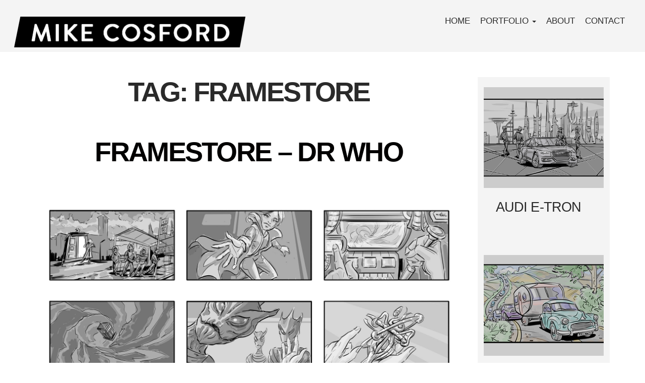

--- FILE ---
content_type: text/html; charset=UTF-8
request_url: https://mikecosford.com/tag/framestore/
body_size: 9577
content:
<!doctype html>
<!-- BoldGrid Theme Framework Version: 1.7.1 -->
<html lang="en-US" class='no-js'>
	
<head>
	<meta charset="utf-8">
	<meta http-equiv="x-ua-compatible" content="ie=edge">
	<meta name="viewport" content="width=device-width, initial-scale=1">
	<title>framestore | Mike Cosford</title>
<meta name='robots' content='max-image-preview:large' />
<meta name="robots" content="index,follow" />
<link rel="canonical" href="https://mikecosford.com/tag/framestore/" />
<meta property="og:locale" content="en_US" />
<meta property="og:type" content="object" />
<meta property="og:title" content="framestore, Mike Cosford" />
<meta property="og:url" content="https://mikecosford.com/tag/framestore/" />
<meta property="og:site_name" name="copyright" content="Mike Cosford" />
<meta property="og:image" content="https://mikecosford.com/wp-content/uploads/2020/05/PAGE-1-4.png" />
<link rel='dns-prefetch' href='//fonts.googleapis.com' />
<link rel="alternate" type="application/rss+xml" title="Mike Cosford &raquo; Feed" href="https://mikecosford.com/feed/" />
<link rel="alternate" type="application/rss+xml" title="Mike Cosford &raquo; Comments Feed" href="https://mikecosford.com/comments/feed/" />
<link rel="alternate" type="application/rss+xml" title="Mike Cosford &raquo; framestore Tag Feed" href="https://mikecosford.com/tag/framestore/feed/" />
<style id='wp-img-auto-sizes-contain-inline-css' type='text/css'>
img:is([sizes=auto i],[sizes^="auto," i]){contain-intrinsic-size:3000px 1500px}
/*# sourceURL=wp-img-auto-sizes-contain-inline-css */
</style>
<style id='wp-emoji-styles-inline-css' type='text/css'>

	img.wp-smiley, img.emoji {
		display: inline !important;
		border: none !important;
		box-shadow: none !important;
		height: 1em !important;
		width: 1em !important;
		margin: 0 0.07em !important;
		vertical-align: -0.1em !important;
		background: none !important;
		padding: 0 !important;
	}
/*# sourceURL=wp-emoji-styles-inline-css */
</style>
<style id='wp-block-library-inline-css' type='text/css'>
:root{--wp-block-synced-color:#7a00df;--wp-block-synced-color--rgb:122,0,223;--wp-bound-block-color:var(--wp-block-synced-color);--wp-editor-canvas-background:#ddd;--wp-admin-theme-color:#007cba;--wp-admin-theme-color--rgb:0,124,186;--wp-admin-theme-color-darker-10:#006ba1;--wp-admin-theme-color-darker-10--rgb:0,107,160.5;--wp-admin-theme-color-darker-20:#005a87;--wp-admin-theme-color-darker-20--rgb:0,90,135;--wp-admin-border-width-focus:2px}@media (min-resolution:192dpi){:root{--wp-admin-border-width-focus:1.5px}}.wp-element-button{cursor:pointer}:root .has-very-light-gray-background-color{background-color:#eee}:root .has-very-dark-gray-background-color{background-color:#313131}:root .has-very-light-gray-color{color:#eee}:root .has-very-dark-gray-color{color:#313131}:root .has-vivid-green-cyan-to-vivid-cyan-blue-gradient-background{background:linear-gradient(135deg,#00d084,#0693e3)}:root .has-purple-crush-gradient-background{background:linear-gradient(135deg,#34e2e4,#4721fb 50%,#ab1dfe)}:root .has-hazy-dawn-gradient-background{background:linear-gradient(135deg,#faaca8,#dad0ec)}:root .has-subdued-olive-gradient-background{background:linear-gradient(135deg,#fafae1,#67a671)}:root .has-atomic-cream-gradient-background{background:linear-gradient(135deg,#fdd79a,#004a59)}:root .has-nightshade-gradient-background{background:linear-gradient(135deg,#330968,#31cdcf)}:root .has-midnight-gradient-background{background:linear-gradient(135deg,#020381,#2874fc)}:root{--wp--preset--font-size--normal:16px;--wp--preset--font-size--huge:42px}.has-regular-font-size{font-size:1em}.has-larger-font-size{font-size:2.625em}.has-normal-font-size{font-size:var(--wp--preset--font-size--normal)}.has-huge-font-size{font-size:var(--wp--preset--font-size--huge)}.has-text-align-center{text-align:center}.has-text-align-left{text-align:left}.has-text-align-right{text-align:right}.has-fit-text{white-space:nowrap!important}#end-resizable-editor-section{display:none}.aligncenter{clear:both}.items-justified-left{justify-content:flex-start}.items-justified-center{justify-content:center}.items-justified-right{justify-content:flex-end}.items-justified-space-between{justify-content:space-between}.screen-reader-text{border:0;clip-path:inset(50%);height:1px;margin:-1px;overflow:hidden;padding:0;position:absolute;width:1px;word-wrap:normal!important}.screen-reader-text:focus{background-color:#ddd;clip-path:none;color:#444;display:block;font-size:1em;height:auto;left:5px;line-height:normal;padding:15px 23px 14px;text-decoration:none;top:5px;width:auto;z-index:100000}html :where(.has-border-color){border-style:solid}html :where([style*=border-top-color]){border-top-style:solid}html :where([style*=border-right-color]){border-right-style:solid}html :where([style*=border-bottom-color]){border-bottom-style:solid}html :where([style*=border-left-color]){border-left-style:solid}html :where([style*=border-width]){border-style:solid}html :where([style*=border-top-width]){border-top-style:solid}html :where([style*=border-right-width]){border-right-style:solid}html :where([style*=border-bottom-width]){border-bottom-style:solid}html :where([style*=border-left-width]){border-left-style:solid}html :where(img[class*=wp-image-]){height:auto;max-width:100%}:where(figure){margin:0 0 1em}html :where(.is-position-sticky){--wp-admin--admin-bar--position-offset:var(--wp-admin--admin-bar--height,0px)}@media screen and (max-width:600px){html :where(.is-position-sticky){--wp-admin--admin-bar--position-offset:0px}}

/*# sourceURL=wp-block-library-inline-css */
</style><style id='global-styles-inline-css' type='text/css'>
:root{--wp--preset--aspect-ratio--square: 1;--wp--preset--aspect-ratio--4-3: 4/3;--wp--preset--aspect-ratio--3-4: 3/4;--wp--preset--aspect-ratio--3-2: 3/2;--wp--preset--aspect-ratio--2-3: 2/3;--wp--preset--aspect-ratio--16-9: 16/9;--wp--preset--aspect-ratio--9-16: 9/16;--wp--preset--color--black: #000000;--wp--preset--color--cyan-bluish-gray: #abb8c3;--wp--preset--color--white: #ffffff;--wp--preset--color--pale-pink: #f78da7;--wp--preset--color--vivid-red: #cf2e2e;--wp--preset--color--luminous-vivid-orange: #ff6900;--wp--preset--color--luminous-vivid-amber: #fcb900;--wp--preset--color--light-green-cyan: #7bdcb5;--wp--preset--color--vivid-green-cyan: #00d084;--wp--preset--color--pale-cyan-blue: #8ed1fc;--wp--preset--color--vivid-cyan-blue: #0693e3;--wp--preset--color--vivid-purple: #9b51e0;--wp--preset--gradient--vivid-cyan-blue-to-vivid-purple: linear-gradient(135deg,rgb(6,147,227) 0%,rgb(155,81,224) 100%);--wp--preset--gradient--light-green-cyan-to-vivid-green-cyan: linear-gradient(135deg,rgb(122,220,180) 0%,rgb(0,208,130) 100%);--wp--preset--gradient--luminous-vivid-amber-to-luminous-vivid-orange: linear-gradient(135deg,rgb(252,185,0) 0%,rgb(255,105,0) 100%);--wp--preset--gradient--luminous-vivid-orange-to-vivid-red: linear-gradient(135deg,rgb(255,105,0) 0%,rgb(207,46,46) 100%);--wp--preset--gradient--very-light-gray-to-cyan-bluish-gray: linear-gradient(135deg,rgb(238,238,238) 0%,rgb(169,184,195) 100%);--wp--preset--gradient--cool-to-warm-spectrum: linear-gradient(135deg,rgb(74,234,220) 0%,rgb(151,120,209) 20%,rgb(207,42,186) 40%,rgb(238,44,130) 60%,rgb(251,105,98) 80%,rgb(254,248,76) 100%);--wp--preset--gradient--blush-light-purple: linear-gradient(135deg,rgb(255,206,236) 0%,rgb(152,150,240) 100%);--wp--preset--gradient--blush-bordeaux: linear-gradient(135deg,rgb(254,205,165) 0%,rgb(254,45,45) 50%,rgb(107,0,62) 100%);--wp--preset--gradient--luminous-dusk: linear-gradient(135deg,rgb(255,203,112) 0%,rgb(199,81,192) 50%,rgb(65,88,208) 100%);--wp--preset--gradient--pale-ocean: linear-gradient(135deg,rgb(255,245,203) 0%,rgb(182,227,212) 50%,rgb(51,167,181) 100%);--wp--preset--gradient--electric-grass: linear-gradient(135deg,rgb(202,248,128) 0%,rgb(113,206,126) 100%);--wp--preset--gradient--midnight: linear-gradient(135deg,rgb(2,3,129) 0%,rgb(40,116,252) 100%);--wp--preset--font-size--small: 13px;--wp--preset--font-size--medium: 20px;--wp--preset--font-size--large: 36px;--wp--preset--font-size--x-large: 42px;--wp--preset--spacing--20: 0.44rem;--wp--preset--spacing--30: 0.67rem;--wp--preset--spacing--40: 1rem;--wp--preset--spacing--50: 1.5rem;--wp--preset--spacing--60: 2.25rem;--wp--preset--spacing--70: 3.38rem;--wp--preset--spacing--80: 5.06rem;--wp--preset--shadow--natural: 6px 6px 9px rgba(0, 0, 0, 0.2);--wp--preset--shadow--deep: 12px 12px 50px rgba(0, 0, 0, 0.4);--wp--preset--shadow--sharp: 6px 6px 0px rgba(0, 0, 0, 0.2);--wp--preset--shadow--outlined: 6px 6px 0px -3px rgb(255, 255, 255), 6px 6px rgb(0, 0, 0);--wp--preset--shadow--crisp: 6px 6px 0px rgb(0, 0, 0);}:where(.is-layout-flex){gap: 0.5em;}:where(.is-layout-grid){gap: 0.5em;}body .is-layout-flex{display: flex;}.is-layout-flex{flex-wrap: wrap;align-items: center;}.is-layout-flex > :is(*, div){margin: 0;}body .is-layout-grid{display: grid;}.is-layout-grid > :is(*, div){margin: 0;}:where(.wp-block-columns.is-layout-flex){gap: 2em;}:where(.wp-block-columns.is-layout-grid){gap: 2em;}:where(.wp-block-post-template.is-layout-flex){gap: 1.25em;}:where(.wp-block-post-template.is-layout-grid){gap: 1.25em;}.has-black-color{color: var(--wp--preset--color--black) !important;}.has-cyan-bluish-gray-color{color: var(--wp--preset--color--cyan-bluish-gray) !important;}.has-white-color{color: var(--wp--preset--color--white) !important;}.has-pale-pink-color{color: var(--wp--preset--color--pale-pink) !important;}.has-vivid-red-color{color: var(--wp--preset--color--vivid-red) !important;}.has-luminous-vivid-orange-color{color: var(--wp--preset--color--luminous-vivid-orange) !important;}.has-luminous-vivid-amber-color{color: var(--wp--preset--color--luminous-vivid-amber) !important;}.has-light-green-cyan-color{color: var(--wp--preset--color--light-green-cyan) !important;}.has-vivid-green-cyan-color{color: var(--wp--preset--color--vivid-green-cyan) !important;}.has-pale-cyan-blue-color{color: var(--wp--preset--color--pale-cyan-blue) !important;}.has-vivid-cyan-blue-color{color: var(--wp--preset--color--vivid-cyan-blue) !important;}.has-vivid-purple-color{color: var(--wp--preset--color--vivid-purple) !important;}.has-black-background-color{background-color: var(--wp--preset--color--black) !important;}.has-cyan-bluish-gray-background-color{background-color: var(--wp--preset--color--cyan-bluish-gray) !important;}.has-white-background-color{background-color: var(--wp--preset--color--white) !important;}.has-pale-pink-background-color{background-color: var(--wp--preset--color--pale-pink) !important;}.has-vivid-red-background-color{background-color: var(--wp--preset--color--vivid-red) !important;}.has-luminous-vivid-orange-background-color{background-color: var(--wp--preset--color--luminous-vivid-orange) !important;}.has-luminous-vivid-amber-background-color{background-color: var(--wp--preset--color--luminous-vivid-amber) !important;}.has-light-green-cyan-background-color{background-color: var(--wp--preset--color--light-green-cyan) !important;}.has-vivid-green-cyan-background-color{background-color: var(--wp--preset--color--vivid-green-cyan) !important;}.has-pale-cyan-blue-background-color{background-color: var(--wp--preset--color--pale-cyan-blue) !important;}.has-vivid-cyan-blue-background-color{background-color: var(--wp--preset--color--vivid-cyan-blue) !important;}.has-vivid-purple-background-color{background-color: var(--wp--preset--color--vivid-purple) !important;}.has-black-border-color{border-color: var(--wp--preset--color--black) !important;}.has-cyan-bluish-gray-border-color{border-color: var(--wp--preset--color--cyan-bluish-gray) !important;}.has-white-border-color{border-color: var(--wp--preset--color--white) !important;}.has-pale-pink-border-color{border-color: var(--wp--preset--color--pale-pink) !important;}.has-vivid-red-border-color{border-color: var(--wp--preset--color--vivid-red) !important;}.has-luminous-vivid-orange-border-color{border-color: var(--wp--preset--color--luminous-vivid-orange) !important;}.has-luminous-vivid-amber-border-color{border-color: var(--wp--preset--color--luminous-vivid-amber) !important;}.has-light-green-cyan-border-color{border-color: var(--wp--preset--color--light-green-cyan) !important;}.has-vivid-green-cyan-border-color{border-color: var(--wp--preset--color--vivid-green-cyan) !important;}.has-pale-cyan-blue-border-color{border-color: var(--wp--preset--color--pale-cyan-blue) !important;}.has-vivid-cyan-blue-border-color{border-color: var(--wp--preset--color--vivid-cyan-blue) !important;}.has-vivid-purple-border-color{border-color: var(--wp--preset--color--vivid-purple) !important;}.has-vivid-cyan-blue-to-vivid-purple-gradient-background{background: var(--wp--preset--gradient--vivid-cyan-blue-to-vivid-purple) !important;}.has-light-green-cyan-to-vivid-green-cyan-gradient-background{background: var(--wp--preset--gradient--light-green-cyan-to-vivid-green-cyan) !important;}.has-luminous-vivid-amber-to-luminous-vivid-orange-gradient-background{background: var(--wp--preset--gradient--luminous-vivid-amber-to-luminous-vivid-orange) !important;}.has-luminous-vivid-orange-to-vivid-red-gradient-background{background: var(--wp--preset--gradient--luminous-vivid-orange-to-vivid-red) !important;}.has-very-light-gray-to-cyan-bluish-gray-gradient-background{background: var(--wp--preset--gradient--very-light-gray-to-cyan-bluish-gray) !important;}.has-cool-to-warm-spectrum-gradient-background{background: var(--wp--preset--gradient--cool-to-warm-spectrum) !important;}.has-blush-light-purple-gradient-background{background: var(--wp--preset--gradient--blush-light-purple) !important;}.has-blush-bordeaux-gradient-background{background: var(--wp--preset--gradient--blush-bordeaux) !important;}.has-luminous-dusk-gradient-background{background: var(--wp--preset--gradient--luminous-dusk) !important;}.has-pale-ocean-gradient-background{background: var(--wp--preset--gradient--pale-ocean) !important;}.has-electric-grass-gradient-background{background: var(--wp--preset--gradient--electric-grass) !important;}.has-midnight-gradient-background{background: var(--wp--preset--gradient--midnight) !important;}.has-small-font-size{font-size: var(--wp--preset--font-size--small) !important;}.has-medium-font-size{font-size: var(--wp--preset--font-size--medium) !important;}.has-large-font-size{font-size: var(--wp--preset--font-size--large) !important;}.has-x-large-font-size{font-size: var(--wp--preset--font-size--x-large) !important;}
/*# sourceURL=global-styles-inline-css */
</style>

<style id='classic-theme-styles-inline-css' type='text/css'>
/*! This file is auto-generated */
.wp-block-button__link{color:#fff;background-color:#32373c;border-radius:9999px;box-shadow:none;text-decoration:none;padding:calc(.667em + 2px) calc(1.333em + 2px);font-size:1.125em}.wp-block-file__button{background:#32373c;color:#fff;text-decoration:none}
/*# sourceURL=/wp-includes/css/classic-themes.min.css */
</style>
<link rel='stylesheet' id='wc-gallery-style-css' href='https://mikecosford.com/wp-content/plugins/boldgrid-gallery/includes/css/style.css?ver=1.55' type='text/css' media='all' />
<link rel='stylesheet' id='wc-gallery-popup-style-css' href='https://mikecosford.com/wp-content/plugins/boldgrid-gallery/includes/css/magnific-popup.css?ver=1.1.0' type='text/css' media='all' />
<link rel='stylesheet' id='wc-gallery-flexslider-style-css' href='https://mikecosford.com/wp-content/plugins/boldgrid-gallery/includes/vendors/flexslider/flexslider.css?ver=2.6.1' type='text/css' media='all' />
<link rel='stylesheet' id='wc-gallery-owlcarousel-style-css' href='https://mikecosford.com/wp-content/plugins/boldgrid-gallery/includes/vendors/owlcarousel/assets/owl.carousel.css?ver=2.1.4' type='text/css' media='all' />
<link rel='stylesheet' id='wc-gallery-owlcarousel-theme-style-css' href='https://mikecosford.com/wp-content/plugins/boldgrid-gallery/includes/vendors/owlcarousel/assets/owl.theme.default.css?ver=2.1.4' type='text/css' media='all' />
<link rel='stylesheet' id='font-awesome-css' href='https://mikecosford.com/wp-content/themes/boldgrid-cobalt/inc/boldgrid-theme-framework/assets/css/font-awesome/font-awesome.min.css?ver=4.7' type='text/css' media='all' />
<link rel='stylesheet' id='bootstrap-styles-css' href='https://mikecosford.com/wp-content/themes/boldgrid-cobalt/inc/boldgrid-theme-framework/assets/css/bootstrap/bootstrap.min.css?ver=3.3.1' type='text/css' media='all' />
<link rel='stylesheet' id='boldgrid-theme-framework-css' href='https://mikecosford.com/wp-content/themes/boldgrid-cobalt/inc/boldgrid-theme-framework/assets/css/boldgrid-theme-framework.min.css?ver=1.2.5' type='text/css' media='all' />
<link rel='stylesheet' id='bgtfw-smartmenus-css' href='https://mikecosford.com/wp-content/themes/boldgrid-cobalt/inc/boldgrid-theme-framework/assets/css/smartmenus/sm-core-css.css?ver=1.2.5' type='text/css' media='all' />
<link rel='stylesheet' id='bgtfw-smartmenus-bootstrap-css' href='https://mikecosford.com/wp-content/themes/boldgrid-cobalt/inc/boldgrid-theme-framework/assets/css/smartmenus/bootstrap/jquery.smartmenus.bootstrap.css?ver=1.2.5' type='text/css' media='all' />
<link rel='stylesheet' id='boldgrid-components-css' href='https://mikecosford.com/wp-content/plugins/post-and-page-builder/assets/css/components.min.css?ver=2.16.5' type='text/css' media='all' />
<link rel='stylesheet' id='boldgrid-buttons-css' href='https://mikecosford.com/wp-content/themes/boldgrid-cobalt/css/buttons.css?ver=1592398188' type='text/css' media='all' />
<link rel='stylesheet' id='style-css' href='https://mikecosford.com/wp-content/themes/boldgrid-cobalt/style.css' type='text/css' media='all' />
<style id='style-inline-css' type='text/css'>
.bgtfw-edit-link a{background:rgb(2, 0, 0)!important;border:2px solid #ffffff!important;color:#ffffff!important;}.bgtfw-edit-link a:focus{-webkit-box-shadow: 0 0 0 2px #ffffff!important;box-shadow: 0 0 0 2px #ffffff!important;}.bgtfw-edit-link a svg{fill:#ffffff!important;
/*# sourceURL=style-inline-css */
</style>
<link rel='stylesheet' id='boldgrid-color-palettes-css' href='https://mikecosford.com/wp-content/themes/boldgrid-cobalt/css/color-palettes.css?ver=1592398188' type='text/css' media='all' />
<link rel='stylesheet' id='kirki_google_fonts-css' href='https://fonts.googleapis.com/css?family=Heebo&#038;subset' type='text/css' media='all' />
<link rel='stylesheet' id='kirki-styles-global-css' href='https://mikecosford.com/wp-content/themes/boldgrid-cobalt/inc/boldgrid-theme-framework/includes/kirki/assets/css/kirki-styles.css' type='text/css' media='all' />
<style id='kirki-styles-global-inline-css' type='text/css'>
h1, h2, h3, h4, h5, h6, .h1, .h2, .h3, .h4, .h5, .h6{font-family:sans-serif;}h1, h2, h3, h4, h5, h6{text-transform:uppercase;}h1.alt-font, h2.alt-font, h3.alt-font, h4.alt-font, h5.alt-font, h6.alt-font, .h1.alt-font, .h2.alt-font, .h3.alt-font, .h4.alt-font, .h5.alt-font, .h6.alt-font{font-family:sans-serif;}h1.alt-font, h2.alt-font, h3.alt-font, h4.alt-font, h5.alt-font, h6.alt-font{text-transform:uppercase;}.primary-menu ul li a{font-family:sans-serif;font-size:17px;text-transform:uppercase;}.secondary-menu ul li a{font-family:Heebo, Helvetica, Arial, sans-serif;font-size:17px;text-transform:uppercase;}.tertiary-menu ul li a{font-family:Heebo, Helvetica, Arial, sans-serif;font-size:17px;text-transform:uppercase;}.social-menu ul li a{font-family:Heebo, Helvetica, Arial, sans-serif;font-size:17px;text-transform:uppercase;}.footer-center-menu ul li a{font-family:Heebo, Helvetica, Arial, sans-serif;font-size:17px;text-transform:uppercase;}body, p, .site-content, .site-footer{font-family:sans-serif;font-size:16px;line-height:175%;}.site-title{font-family:sans-serif;font-size:35px;text-transform:uppercase;margin-top:21px;margin-bottom:-20px;line-height:87%;letter-spacing:1px;}.site-title a{text-decoration:none;}.site-title a:hover{text-decoration:underline;}.site-title a:focus{text-decoration:underline;}.site-branding{margin-left:13px;}.logo-site-title img{width:459px;}
/*# sourceURL=kirki-styles-global-inline-css */
</style>
<link rel='stylesheet' id='bgpbpp-public-css' href='https://mikecosford.com/wp-content/plugins/post-and-page-builder-premium/dist/application.min.css?ver=1.0.3' type='text/css' media='all' />
<script type="text/javascript" src="https://mikecosford.com/wp-includes/js/jquery/jquery.min.js?ver=3.7.1" id="jquery-core-js"></script>
<script type="text/javascript" src="https://mikecosford.com/wp-includes/js/jquery/jquery-migrate.min.js?ver=3.4.1" id="jquery-migrate-js"></script>
<link rel="https://api.w.org/" href="https://mikecosford.com/wp-json/" /><link rel="alternate" title="JSON" type="application/json" href="https://mikecosford.com/wp-json/wp/v2/tags/26" /><link rel="EditURI" type="application/rsd+xml" title="RSD" href="https://mikecosford.com/xmlrpc.php?rsd" />
<meta name="generator" content="WordPress 6.9" />
<style type="text/css" id="boldgrid-custom-css">.boldgrid-css{ background: white; }

/* Remove meta data */
.entry-meta .byline, .entry-meta .cat-links { display: none; }
 
.entry-meta .posted-on { display: none; }

.entry-meta .cat-links {
display: none;
}

.blog .entry-meta {
display: none;
}
</style>		<style id="boldgrid-custom-fonts" type="text/css">
		h1:not( .site-title ):not( .alt-font ), .h1{ font-size:54px; text-transform:uppercase; font-family:sans-serif;}h2:not( .alt-font ), .h2{ font-size:45px; text-transform:uppercase; font-family:sans-serif;}h3:not( .alt-font ):not( .site-description ), .h3{ font-size:36px; text-transform:uppercase; font-family:sans-serif;}h4:not( .alt-font ), .h4{ font-size:27px; text-transform:uppercase; font-family:sans-serif;}h5:not( .alt-font ), .h5{ font-size:21px; text-transform:uppercase; font-family:sans-serif;}h6:not( .alt-font ), .h6{ font-size:18px; text-transform:uppercase; font-family:sans-serif;}h1.alt-font, .h1.alt-font{ font-size:122px; text-transform:uppercase; font-family:sans-serif;}h2.alt-font, .h2.alt-font{ font-size:101px; text-transform:uppercase; font-family:sans-serif;}h3.alt-font, .h3.alt-font{ font-size:80px; text-transform:uppercase; font-family:sans-serif;}h4.alt-font, .h4.alt-font{ font-size:59px; text-transform:uppercase; font-family:sans-serif;}h5.alt-font, .h5.alt-font{ font-size:47px; text-transform:uppercase; font-family:sans-serif;}h6.alt-font, .h6.alt-font{ font-size:40px; text-transform:uppercase; font-family:sans-serif;}.woocommerce-page h2.alt-font{ font-size:28px; text-transform:uppercase; font-family:sans-serif;}.bg-font-family-menu { font-family: sans-serif !important }.bg-font-family-body { font-family: sans-serif !important }.bg-font-family-alt { font-family: sans-serif !important }.bg-font-family-heading { font-family: sans-serif !important }			blockquote, blockquote p, .mod-blockquote { font-size: 20px; }
		</style>
		<style id='boldgrid-override-styles' type='text/css'>body.custom-background { background-size:cover; }</style></head>
	<body class="archive tag tag-framestore tag-26 wp-theme-boldgrid-cobalt boldgrid-ppb sidebar-1 sticky-footer-enabled standard-menu-enabled bgtfw-edit-links-shown palette-primary custom-background">
					<div id="boldgrid-sticky-wrap">
				<div class="site-header">
						
<header id="masthead" class="header" role="banner" >
			<div class='boldgrid-section'>
					</div>
		<div class='boldgrid-section'>
			<div class="bgtfw container-fluid">
				<div class='row header-1'>
					<div class='col-md-12 header-1'></div>
				</div>
				<div class='row header-2 header-3 header-4'>
					<div class='col-md-4 header-2'></div>
					<div class='col-md-4 header-3'></div>
					<div class='col-md-4 header-4'></div>
				</div>
				<div class='row header-14 header-15'>
					<div class='col-md-9 header-14'></div>
					<div class='col-md-3 header-15'></div>
				</div>
				<div class='row header-5'>
					<div class='col-md-12 header-5'></div>
				</div>
				<div class='row header-6 header-7'>
					<div class='col-md-6 header-6'>		<div class="site-branding">
					<div class="site-title">
			<a class='logo-site-title' href="https://mikecosford.com/"  rel="home">
				<img alt=&quot;MIKE COSFORD&quot; src="https://mikecosford.com/wp-content/uploads/2020/05/MC-LOGO2.png" width="919" height="123" />
			</a>
		</div>
					<h3 class="site-description site-description invisible"></h3>		</div><!-- .site-branding -->
		</div>
					<div class='col-md-6 header-7'>			<nav id="site-navigation" class="navbar navbar-default" role="navigation">
				<div class="navbar-header">
					<button type="button" class="navbar-toggle collapsed" data-toggle="collapse" data-target="#primary-navbar">
						<span class="sr-only">Toggle navigation</span>
						<span class="icon-bar"></span>
						<span class="icon-bar"></span>
						<span class="icon-bar"></span>
					</button>
				</div><!-- .navbar-header -->
				<div id="primary-navbar" class="collapse navbar-collapse primary-menu"><ul id="menu-primary" class="nav navbar-nav"><li id="menu-item-18" class="menu-item menu-item-type-post_type menu-item-object-page menu-item-home menu-item-18"><a href="https://mikecosford.com/">Home</a></li>
<li id="menu-item-1714" class="menu-item menu-item-type-custom menu-item-object-custom menu-item-has-children menu-item-1714 dropdown"><a href="#" data-toggle="custom-dropdown" class="dropdown-toggle" aria-haspopup="true">PORTFOLIO <span class="caret"></span></a>
<ul role="menu" class=" dropdown-menu">
	<li id="menu-item-1809" class="menu-item menu-item-type-post_type menu-item-object-page menu-item-1809"><a href="https://mikecosford.com/storyboards/">Storyboards</a></li>
	<li id="menu-item-1733" class="menu-item menu-item-type-post_type menu-item-object-page menu-item-1733"><a href="https://mikecosford.com/illustration-visuals/">Illustration &#038; Visuals</a></li>
	<li id="menu-item-1737" class="menu-item menu-item-type-post_type menu-item-object-page menu-item-1737"><a href="https://mikecosford.com/vr/">VR</a></li>
	<li id="menu-item-1748" class="menu-item menu-item-type-post_type menu-item-object-page menu-item-1748"><a href="https://mikecosford.com/automotive/">Automotive</a></li>
	<li id="menu-item-1728" class="menu-item menu-item-type-post_type menu-item-object-page menu-item-1728"><a href="https://mikecosford.com/characters/">Characters</a></li>
	<li id="menu-item-1742" class="menu-item menu-item-type-post_type menu-item-object-page menu-item-1742"><a href="https://mikecosford.com/animation-backgrounds/">Animation Backgrounds</a></li>
	<li id="menu-item-1745" class="menu-item menu-item-type-post_type menu-item-object-page menu-item-1745"><a href="https://mikecosford.com/corporate-live-draw/">Corporate &#038; Live Draw</a></li>
	<li id="menu-item-1751" class="menu-item menu-item-type-post_type menu-item-object-page menu-item-1751"><a href="https://mikecosford.com/archives/">Archives</a></li>
</ul>
</li>
<li id="menu-item-24" class="menu-item menu-item-type-post_type menu-item-object-page menu-item-24"><a href="https://mikecosford.com/clients/">About</a></li>
<li id="menu-item-22" class="menu-item menu-item-type-post_type menu-item-object-page menu-item-22"><a href="https://mikecosford.com/contact-us/">Contact</a></li>
</ul></div>							</nav><!-- #site-navigation -->
			</div>
				</div>
				<div class='row header-8'>
					<div class='col-md-12 header-8'></div>
				</div>
				<div class='row header-9 header-10'>
					<div class='col-md-6 header-9'></div>
					<div class='col-md-6 header-10'></div>
				</div>
				<div class='row header-11'>
					<div class='col-md-12 header-11'></div>
				</div>
			</div><!-- .container -->
		</div><!-- .section -->
		<div class='boldgrid-section'>
					</div>
	</header><!-- #masthead -->
		</div><!-- /.header -->
								<div id="content" class="site-content" role="document">
			<main class="main container">
				<div class="row">
					<div class="col-md-9">
						
<header class="page-header">
	<p class="h1 page-title">Tag: <span>framestore</span></p></header><!-- .page-header -->

<article id="post-1287" class="post-1287 post type-post status-publish format-standard has-post-thumbnail hentry category-storyboards tag-bbc tag-dr-who tag-framestore tag-mike-cosford">
	<header class="entry-header">
		
<div class="bgtfw container">
			<h1 class="entry-title"><a href="https://mikecosford.com/framestore-dr-who/" rel="bookmark">FRAMESTORE &#8211; DR WHO</a></h1>	</div>
				<div class="entry-meta">
			<span class="posted-on date">Posted on <a href="https://mikecosford.com/framestore-dr-who/" rel="bookmark"><time class="entry-date published" datetime="2020-05-18T13:57:31+00:00">May 18, 2020</time><time class="updated" datetime="2020-06-19T11:29:09+00:00">June 19, 2020</time></a></span><span class="byline"> by <span class="author vcard"><a class="url fn n" href="https://mikecosford.com/author/mikecosford_k7ajlg/">mikecosford_k7ajlg</a></span></span>		</div><!-- .entry-meta -->
			</header><!-- .entry-header -->
	<div class="entry-content">
					<img width="1718" height="798" src="https://mikecosford.com/wp-content/uploads/2020/05/PAGE-1-4.png" class="attachment-post-thumbnail size-post-thumbnail wp-post-image" alt="MIKE COSFORD" decoding="async" fetchpriority="high" srcset="https://mikecosford.com/wp-content/uploads/2020/05/PAGE-1-4.png 1718w, https://mikecosford.com/wp-content/uploads/2020/05/PAGE-1-4-300x139.png 300w, https://mikecosford.com/wp-content/uploads/2020/05/PAGE-1-4-768x357.png 768w, https://mikecosford.com/wp-content/uploads/2020/05/PAGE-1-4-1024x476.png 1024w, https://mikecosford.com/wp-content/uploads/2020/05/PAGE-1-4-250x116.png 250w, https://mikecosford.com/wp-content/uploads/2020/05/PAGE-1-4-550x255.png 550w, https://mikecosford.com/wp-content/uploads/2020/05/PAGE-1-4-800x372.png 800w, https://mikecosford.com/wp-content/uploads/2020/05/PAGE-1-4-388x180.png 388w, https://mikecosford.com/wp-content/uploads/2020/05/PAGE-1-4-646x300.png 646w, https://mikecosford.com/wp-content/uploads/2020/05/PAGE-1-4-1076x500.png 1076w" sizes="(max-width: 1718px) 100vw, 1718px" />				<div class="boldgrid-section">
<div class="container">
<div class="row">
<div class="col-md-12 col-xs-12 col-sm-12">
<p class="">&nbsp;<img decoding="async" class="aligncenter size-full wp-image-1289" src="https://mikecosford.com/wp-content/uploads/2020/05/PAGE-2-4.png" alt="" width="1718" height="798" srcset="https://mikecosford.com/wp-content/uploads/2020/05/PAGE-2-4.png 1718w, https://mikecosford.com/wp-content/uploads/2020/05/PAGE-2-4-300x139.png 300w, https://mikecosford.com/wp-content/uploads/2020/05/PAGE-2-4-768x357.png 768w, https://mikecosford.com/wp-content/uploads/2020/05/PAGE-2-4-1024x476.png 1024w, https://mikecosford.com/wp-content/uploads/2020/05/PAGE-2-4-250x116.png 250w, https://mikecosford.com/wp-content/uploads/2020/05/PAGE-2-4-550x255.png 550w, https://mikecosford.com/wp-content/uploads/2020/05/PAGE-2-4-800x372.png 800w, https://mikecosford.com/wp-content/uploads/2020/05/PAGE-2-4-388x180.png 388w, https://mikecosford.com/wp-content/uploads/2020/05/PAGE-2-4-646x300.png 646w, https://mikecosford.com/wp-content/uploads/2020/05/PAGE-2-4-1076x500.png 1076w" sizes="(max-width: 1718px) 100vw, 1718px" /> <img decoding="async" class="aligncenter size-full wp-image-1290" src="https://mikecosford.com/wp-content/uploads/2020/05/PAGE-3-2.png" alt="MIKE COSFORD DR WHO" width="1718" height="798" srcset="https://mikecosford.com/wp-content/uploads/2020/05/PAGE-3-2.png 1718w, https://mikecosford.com/wp-content/uploads/2020/05/PAGE-3-2-300x139.png 300w, https://mikecosford.com/wp-content/uploads/2020/05/PAGE-3-2-768x357.png 768w, https://mikecosford.com/wp-content/uploads/2020/05/PAGE-3-2-1024x476.png 1024w, https://mikecosford.com/wp-content/uploads/2020/05/PAGE-3-2-250x116.png 250w, https://mikecosford.com/wp-content/uploads/2020/05/PAGE-3-2-550x255.png 550w, https://mikecosford.com/wp-content/uploads/2020/05/PAGE-3-2-800x372.png 800w, https://mikecosford.com/wp-content/uploads/2020/05/PAGE-3-2-388x180.png 388w, https://mikecosford.com/wp-content/uploads/2020/05/PAGE-3-2-646x300.png 646w, https://mikecosford.com/wp-content/uploads/2020/05/PAGE-3-2-1076x500.png 1076w" sizes="(max-width: 1718px) 100vw, 1718px" /></p>
<p class="">Storyboards for BBC&#8217;s “Dr Who” VR Tie-in Pitch. For Framestore, The Third Floor London.</p>
</div>
</div>
</div>
</div>
			</div><!-- .entry-content -->
	<footer class="entry-footer">
		<span class="cat-links">Posted in <a href="https://mikecosford.com/./storyboards/" rel="category tag">Storyboards</a></span><span class="tags-links">Tagged <a href="https://mikecosford.com/tag/bbc/" rel="tag">bbc</a>, <a href="https://mikecosford.com/tag/dr-who/" rel="tag">dr who</a>, <a href="https://mikecosford.com/tag/framestore/" rel="tag">framestore</a>, <a href="https://mikecosford.com/tag/mike-cosford/" rel="tag">MIKE COSFORD</a></span>	</footer><!-- .entry-footer -->
</article><!-- #post-## -->
					</div>
											<div class="col-md-3">
							<aside class="sidebar">
								<aside id="boldgrid_component_postlist-3" class="widget bgc-postlist"><div data-columns="1">
		<div class="bgc-single-article">
							<a href="https://mikecosford.com/audi-e-tron/">
					<div class="bgc-single-image" style="background-image: url(https://mikecosford.com/wp-content/uploads/2020/06/1-AUDI-ETRON.png)">
						<div class="image-opacity"></div>
											</div>
				</a>
						<div class="bgc-single-body">
							<a class="bgc-single-title" href="https://mikecosford.com/audi-e-tron/">
					<h4 class="widget-title">AUDI E-TRON</h4>				</a>
			
			
			
			
			</div>
		</div>
	
		<div class="bgc-single-article">
							<a href="https://mikecosford.com/jeremy-clarkson-the-grand-tour/">
					<div class="bgc-single-image" style="background-image: url(https://mikecosford.com/wp-content/uploads/2020/06/2-THE-GRAND-TOUR.png)">
						<div class="image-opacity"></div>
											</div>
				</a>
						<div class="bgc-single-body">
							<a class="bgc-single-title" href="https://mikecosford.com/jeremy-clarkson-the-grand-tour/">
					<h4 class="widget-title">JEREMY CLARKSON &#8211; THE GRAND TOUR</h4>				</a>
			
			
			
			
			</div>
		</div>
	
		<div class="bgc-single-article">
							<a href="https://mikecosford.com/bp/">
					<div class="bgc-single-image" style="background-image: url(https://mikecosford.com/wp-content/uploads/2020/06/4-BP-FUTURE-PETROL-STATION.png)">
						<div class="image-opacity"></div>
											</div>
				</a>
						<div class="bgc-single-body">
							<a class="bgc-single-title" href="https://mikecosford.com/bp/">
					<h4 class="widget-title">BP</h4>				</a>
			
			
			
			
			</div>
		</div>
	
		<div class="bgc-single-article">
							<a href="https://mikecosford.com/jaguar-ipace/">
					<div class="bgc-single-image" style="background-image: url(https://mikecosford.com/wp-content/uploads/2020/06/5-JAGUAR-iPACE.png)">
						<div class="image-opacity"></div>
											</div>
				</a>
						<div class="bgc-single-body">
							<a class="bgc-single-title" href="https://mikecosford.com/jaguar-ipace/">
					<h4 class="widget-title">JAGUAR IPACE</h4>				</a>
			
			
			
			
			</div>
		</div>
	
		<div class="bgc-single-article">
							<a href="https://mikecosford.com/nio-ep9/">
					<div class="bgc-single-image" style="background-image: url(https://mikecosford.com/wp-content/uploads/2020/06/6-NIO-EP9-TONE.png)">
						<div class="image-opacity"></div>
											</div>
				</a>
						<div class="bgc-single-body">
							<a class="bgc-single-title" href="https://mikecosford.com/nio-ep9/">
					<h4 class="widget-title">NIO EP9</h4>				</a>
			
			
			
			
			</div>
		</div>
	
		<div class="bgc-single-article">
							<a href="https://mikecosford.com/exxon-mobil/">
					<div class="bgc-single-image" style="background-image: url(https://mikecosford.com/wp-content/uploads/2020/06/7-FORD-VANS-.png)">
						<div class="image-opacity"></div>
											</div>
				</a>
						<div class="bgc-single-body">
							<a class="bgc-single-title" href="https://mikecosford.com/exxon-mobil/">
					<h4 class="widget-title">EXXON MOBIL</h4>				</a>
			
			
			
			
			</div>
		</div>
	
		<div class="bgc-single-article">
							<a href="https://mikecosford.com/hyundai/">
					<div class="bgc-single-image" style="background-image: url(https://mikecosford.com/wp-content/uploads/2020/06/8-HYUNDAI.png)">
						<div class="image-opacity"></div>
											</div>
				</a>
						<div class="bgc-single-body">
							<a class="bgc-single-title" href="https://mikecosford.com/hyundai/">
					<h4 class="widget-title">HYUNDAI</h4>				</a>
			
			
			
			
			</div>
		</div>
	
		<div class="bgc-single-article">
							<a href="https://mikecosford.com/range-rover/">
					<div class="bgc-single-image" style="background-image: url(https://mikecosford.com/wp-content/uploads/2020/06/9-RANGE-ROVER.png)">
						<div class="image-opacity"></div>
											</div>
				</a>
						<div class="bgc-single-body">
							<a class="bgc-single-title" href="https://mikecosford.com/range-rover/">
					<h4 class="widget-title">RANGE ROVER</h4>				</a>
			
			
			
			
			</div>
		</div>
	</div></aside>
							</aside><!-- /.sidebar -->
						</div>
									</div>
			</main><!-- /.main -->
		</div><!-- /.content -->
								<div id="boldgrid-sticky-filler"></div>
				<div id="boldgrid-sticky-push"></div>
			</div><!-- End of #boldgrid-sticky-wrap -->
				<div class="site-footer">
						
<footer id="colophon" role="contentinfo" >
			<div class='boldgrid-section'>
			<div class="bgtfw container-fluid">
				<div class='row footer-1'>
					<div class='col-md-12 footer-1'><div id="menu-social" class="social-menu menu-social"><ul id="menu-social-items" class="menu-items list-inline"><li id="menu-item-70" class="facebook menu-item menu-item-type-custom menu-item-object-custom menu-social facebook menu-item-70"><a target="_blank" href="https://www.facebook.com/mikecosfordart/" title="Facebook"><i class='fa-lg fa fa-facebook '></i><span class='sr-only'>Facebook</span></a></li>
</ul></div></div>
				</div>
				<div class='row footer-2 footer-3 footer-4'>
					<div class='col-md-4 footer-2'></div>
					<div class='col-md-4 footer-3'></div>
					<div class='col-md-4 footer-4'></div>
				</div>
				<div class='row footer-5'>
					<div class='col-md-12 footer-5'></div>
				</div>
				<div class='row footer-6 footer-7'>
					<div class='col-md-7 footer-6'></div>
					<div class='col-md-5 footer-7'></div>
				</div>
				<div class='row footer-8'>
					<div class='col-md-12 footer-8'><div class="bgtfw contact-block"><span class='contact-block-1'>© 2019 Michael Cosford</span></div></div>
				</div>
				<div class='row footer-9 footer-10'>
					<div class='col-md-6 footer-9'></div>
					<div class='col-md-6 footer-10'></div>
				</div>
				<div class='row footer-11'>
					<div class='col-md-12 footer-11'>
		<span class="attribution-theme-mods"><span class="link special-thanks-attribution-link"><a href="https://mikecosford.com/attribution/">Special Thanks</a></span></span>
		</div>
				</div>
			</div><!-- .container -->
		</div><!-- .section -->
	</footer><!-- #colophon -->
			<script type="speculationrules">
{"prefetch":[{"source":"document","where":{"and":[{"href_matches":"/*"},{"not":{"href_matches":["/wp-*.php","/wp-admin/*","/wp-content/uploads/*","/wp-content/*","/wp-content/plugins/*","/wp-content/themes/boldgrid-cobalt/*","/*\\?(.+)"]}},{"not":{"selector_matches":"a[rel~=\"nofollow\"]"}},{"not":{"selector_matches":".no-prefetch, .no-prefetch a"}}]},"eagerness":"conservative"}]}
</script>
<style id='boldgrid-locations' type='text/css'>.row.header-2 { display:none; }.row.header-14 { display:none; }.row.header-9 { display:none; }.row.footer-2 { display:none; }.row.footer-6 { display:none; }.row.footer-9 { display:none; }</style><script type="text/javascript" id="boldgrid-custom-js"></script><script type="text/javascript" src="https://mikecosford.com/wp-includes/js/imagesloaded.min.js?ver=5.0.0" id="imagesloaded-js"></script>
<script type="text/javascript" src="https://mikecosford.com/wp-includes/js/masonry.min.js?ver=4.2.2" id="masonry-js"></script>
<script type="text/javascript" src="https://mikecosford.com/wp-includes/js/jquery/jquery.masonry.min.js?ver=3.1.2b" id="jquery-masonry-js"></script>
<script type="text/javascript" src="https://mikecosford.com/wp-content/themes/boldgrid-cobalt/inc/boldgrid-theme-framework/assets/js/boldgrid-bootstrap-shim.min.js?ver=1.2.5" id="bootstrap-scripts-js"></script>
<script type="text/javascript" src="https://mikecosford.com/wp-content/themes/boldgrid-cobalt/inc/boldgrid-theme-framework/assets/js/bootstrap/bootstrap.min.js?ver=3.3.6" id="boldgrid-bootstrap-bootstrap-js"></script>
<script type="text/javascript" src="https://mikecosford.com/wp-content/themes/boldgrid-cobalt/inc/boldgrid-theme-framework/assets/js/smartmenus/jquery.smartmenus.min.js?ver=1.4" id="bgtfw-smartmenus-js"></script>
<script type="text/javascript" src="https://mikecosford.com/wp-content/themes/boldgrid-cobalt/inc/boldgrid-theme-framework/assets/js/smartmenus/addons/bootstrap/jquery.smartmenus.bootstrap.min.js?ver=1.4" id="bgtfw-smartmenus-bootstrap-js"></script>
<script type="text/javascript" src="https://mikecosford.com/wp-content/themes/boldgrid-cobalt/inc/boldgrid-theme-framework/assets/js/front-end.min.js?ver=1.2.5" id="boldgrid-front-end-scripts-js"></script>
<script type="text/javascript" src="https://mikecosford.com/wp-content/themes/boldgrid-cobalt/inc/boldgrid-theme-framework/assets/js/modernizr.min.js?ver=1.2.5" id="bgtfw-modernizr-js"></script>
<script type="text/javascript" id="boldgrid-editor-public-js-extra">
/* <![CDATA[ */
var BoldgridEditorPublic = {"is_boldgrid_theme":"1","colors":{"defaults":["rgb(2, 0, 0)","rgb(27, 137, 115)","rgb(27, 137, 115)","rgb(27, 137, 115)","rgb(244, 244, 244)"],"neutral":"rgb(255, 255, 255)"},"theme":"Cobalt"};
//# sourceURL=boldgrid-editor-public-js-extra
/* ]]> */
</script>
<script type="text/javascript" src="https://mikecosford.com/wp-content/plugins/post-and-page-builder/assets/dist/public.min.js?ver=1.27.9" id="boldgrid-editor-public-js"></script>
<script type="text/javascript" src="https://mikecosford.com/wp-content/plugins/post-and-page-builder-premium/dist/application.min.js?ver=1.0.3" id="bgpbpp-public-js"></script>
<script id="wp-emoji-settings" type="application/json">
{"baseUrl":"https://s.w.org/images/core/emoji/17.0.2/72x72/","ext":".png","svgUrl":"https://s.w.org/images/core/emoji/17.0.2/svg/","svgExt":".svg","source":{"concatemoji":"https://mikecosford.com/wp-includes/js/wp-emoji-release.min.js?ver=6.9"}}
</script>
<script type="module">
/* <![CDATA[ */
/*! This file is auto-generated */
const a=JSON.parse(document.getElementById("wp-emoji-settings").textContent),o=(window._wpemojiSettings=a,"wpEmojiSettingsSupports"),s=["flag","emoji"];function i(e){try{var t={supportTests:e,timestamp:(new Date).valueOf()};sessionStorage.setItem(o,JSON.stringify(t))}catch(e){}}function c(e,t,n){e.clearRect(0,0,e.canvas.width,e.canvas.height),e.fillText(t,0,0);t=new Uint32Array(e.getImageData(0,0,e.canvas.width,e.canvas.height).data);e.clearRect(0,0,e.canvas.width,e.canvas.height),e.fillText(n,0,0);const a=new Uint32Array(e.getImageData(0,0,e.canvas.width,e.canvas.height).data);return t.every((e,t)=>e===a[t])}function p(e,t){e.clearRect(0,0,e.canvas.width,e.canvas.height),e.fillText(t,0,0);var n=e.getImageData(16,16,1,1);for(let e=0;e<n.data.length;e++)if(0!==n.data[e])return!1;return!0}function u(e,t,n,a){switch(t){case"flag":return n(e,"\ud83c\udff3\ufe0f\u200d\u26a7\ufe0f","\ud83c\udff3\ufe0f\u200b\u26a7\ufe0f")?!1:!n(e,"\ud83c\udde8\ud83c\uddf6","\ud83c\udde8\u200b\ud83c\uddf6")&&!n(e,"\ud83c\udff4\udb40\udc67\udb40\udc62\udb40\udc65\udb40\udc6e\udb40\udc67\udb40\udc7f","\ud83c\udff4\u200b\udb40\udc67\u200b\udb40\udc62\u200b\udb40\udc65\u200b\udb40\udc6e\u200b\udb40\udc67\u200b\udb40\udc7f");case"emoji":return!a(e,"\ud83e\u1fac8")}return!1}function f(e,t,n,a){let r;const o=(r="undefined"!=typeof WorkerGlobalScope&&self instanceof WorkerGlobalScope?new OffscreenCanvas(300,150):document.createElement("canvas")).getContext("2d",{willReadFrequently:!0}),s=(o.textBaseline="top",o.font="600 32px Arial",{});return e.forEach(e=>{s[e]=t(o,e,n,a)}),s}function r(e){var t=document.createElement("script");t.src=e,t.defer=!0,document.head.appendChild(t)}a.supports={everything:!0,everythingExceptFlag:!0},new Promise(t=>{let n=function(){try{var e=JSON.parse(sessionStorage.getItem(o));if("object"==typeof e&&"number"==typeof e.timestamp&&(new Date).valueOf()<e.timestamp+604800&&"object"==typeof e.supportTests)return e.supportTests}catch(e){}return null}();if(!n){if("undefined"!=typeof Worker&&"undefined"!=typeof OffscreenCanvas&&"undefined"!=typeof URL&&URL.createObjectURL&&"undefined"!=typeof Blob)try{var e="postMessage("+f.toString()+"("+[JSON.stringify(s),u.toString(),c.toString(),p.toString()].join(",")+"));",a=new Blob([e],{type:"text/javascript"});const r=new Worker(URL.createObjectURL(a),{name:"wpTestEmojiSupports"});return void(r.onmessage=e=>{i(n=e.data),r.terminate(),t(n)})}catch(e){}i(n=f(s,u,c,p))}t(n)}).then(e=>{for(const n in e)a.supports[n]=e[n],a.supports.everything=a.supports.everything&&a.supports[n],"flag"!==n&&(a.supports.everythingExceptFlag=a.supports.everythingExceptFlag&&a.supports[n]);var t;a.supports.everythingExceptFlag=a.supports.everythingExceptFlag&&!a.supports.flag,a.supports.everything||((t=a.source||{}).concatemoji?r(t.concatemoji):t.wpemoji&&t.twemoji&&(r(t.twemoji),r(t.wpemoji)))});
//# sourceURL=https://mikecosford.com/wp-includes/js/wp-emoji-loader.min.js
/* ]]> */
</script>
		</div>
			</body>
</html>


--- FILE ---
content_type: text/css
request_url: https://mikecosford.com/wp-content/themes/boldgrid-cobalt/style.css
body_size: 2259
content:
/*
Theme Name: Cobalt
Author: The BoldGrid Team
Theme URI: https://www.boldgrid.com/themes/cobalt/
Author URI: https://www.boldgrid.com/the-team/
Description: Designed specifically for use with the BoldGrid suite of plugins, all BoldGrid themes are highly customizable, responsive to a wide range of devices, and of course, beautiful. Every BoldGrid theme includes five pre-selected color palettes and an advanced tool for creating your own unique palette. In addition, all themes feature multiple menu locations and widget areas, which are easily customizable to suit your needs. So if you're looking for a theme that looks great, feels modern and professional, and offers plenty of features to make it your own, you've chosen well.
Version: 1.2.5
License: GNU General Public License v2 or later
License URI: http://www.gnu.org/licenses/gpl-2.0.html
Text Domain: boldgrid-cobalt

Tags: custom-background, custom-colors, custom-menu, editor-style, responsive-layout, rtl-language-support, translation-ready, boldgrid-theme-50
*/

/*------------------------------------------------------------------------
>>> TABLE OF CONTENTS:
--------------------------------------------------------------------------
# Base Styles
	## Positioning
	## Typography
	## Titles
	## Buttons
	## Et Cetera
# Header
# Navigation
	## Main Menu
	## Other Menus
	## Social Menus
# Modules
	## Global
# Pages
# Posts
# Plugins
	## WooCommerce
# Footer
------------------------------------------------------------------------*/

/*------------------------------------------------------------------------
# Base Styles
------------------------------------------------------------------------*/

/*-----------------------------------------------
## Positioning
-----------------------------------------------*/
h1,
h2,
h3,
h4,
h5,
h6 {
	letter-spacing: -0.03em;
	margin: .25em 0;
}
p {
	margin-bottom: 15px;
}

/*-----------------------------------------------
## Typography
-----------------------------------------------*/
h2,
h3 {
	word-wrap: break-word;
}
a,
.link-primary:hover,
.link-primary:focus,
.link-secondary:hover,
.link-secondary:focus,
#footer-center-menu a,
#menu-social li a:hover,
#menu-social li a:focus {
	text-decoration: none;
}
.site-footer a,
.entry-footer a,
.link-primary,
.link-secondary,
#secondary-menu a[href]:hover,
#tertiary-menu a[href]:hover,
#footer-center-menu a:hover,
#footer-center-menu .current_page_item a,
.entry-meta a,
.tagcloud a,
.logged-in-as > a,
.comment-reply-title a,
.comment-meta a,
a.url,
a.comment-edit-link,
.widget ul#recentcomments > li > a {
	text-decoration: underline;
}
a:focus,
a:hover,
a.url:hover,
.edit-link a:hover,
.tagcloud a:hover,
.tagcloud a:focus,
.entry-meta a:hover,
.entry-meta a:focus,
.site-footer a:hover,
.site-footer a:focus,
.entry-footer a:hover,
.entry-footer a:focus,
.widget ul#recentcomments > li > a:hover,
.widget ul#recentcomments > li > a:focus,
.widget ul#recentcomments > li > span > a:hover,
.widget ul#recentcomments > li > span > a:focus,
.logged-in-as > a:hover,
.logged-in-as > a:focus,
.comment-meta a:hover,
.comment-meta a:focus,
.comment-reply-title a:hover,
.comment-reply-title a:focus,
#cancel-comment-reply-link:hover,
#cancel-comment-reply-link:focus,
.entry-title a:hover,
.entry-title a:focus {
	text-decoration: none;
}

/*-----------------------------------------------
## Titles
-----------------------------------------------*/
.site-title {
	margin-bottom: 0;
}
.site-title a {
	font-weight: bold;
}
.site-description {
	padding-bottom: 15px;
}
.site-branding {
	margin-bottom: -10px;
}
.entry-title,
.page-title {
	letter-spacing: -.05em;
	margin: 50px 0;
	text-align: center;
	font-weight: bold;
}
.archive .entry-title {
	margin: 0;
}

/*-----------------------------------------------
## Buttons
-----------------------------------------------*/
.form-inline .form-control {
	margin-bottom: 6px;
}

/*-----------------------------------------------
## Et Cetera
-----------------------------------------------*/
.well {
	box-shadow: none;
}
hr {
	border: 0;
	height: 1px;
}
pre {
	border: none;
	border-radius: 0;
}

/*------------------------------------------------------------------------
# Header
------------------------------------------------------------------------*/
.site-header {
	padding: 10px 0;
}
.page-header {
	margin: 40px 0 0;
}

/*------------------------------------------------------------------------
# Navigation
------------------------------------------------------------------------*/

/*-----------------------------------------------
## Main Menu
-----------------------------------------------*/
.navbar {
	border: none;
	min-height: 0;
}
.navbar-default {
	background: none;
	margin-bottom: 0;
}
.navbar-default .navbar-nav > li > a {
	padding: 10px;
	text-decoration: none;
}
.navbar-default .navbar-nav > li:first-child > a {
	margin-left: 0;
}
.navbar-default .navbar-nav > li > a:hover,
.navbar-default .navbar-nav > li > a:focus,
.navbar-default .navbar-nav > .active > a,
.navbar-default .navbar-nav > .active > a:hover,
.navbar-default .navbar-nav > .active > a:focus,
.navbar-default .navbar-nav > .open > a,
.navbar-default .navbar-nav > .open > a:hover,
.navbar-default .navbar-nav > .open > a:focus,
.navbar-default .navbar-nav > .current-menu-parent > a,
.navbar-default .navbar-nav .open .dropdown-menu > .active > a,
.navbar-default .navbar-nav .open .dropdown-menu > .active > a:hover,
.navbar-default .navbar-nav .open .dropdown-menu > .active > a:focus,
.navbar-default .navbar-nav .open .dropdown-menu > li > a:hover,
.navbar-default .navbar-nav .open .dropdown-menu > li > a:focus {
	background: none;
}

/* Extra small devices (phones, less than 768px) */
.navbar-default .navbar-nav,
.navbar-default .navbar-nav .open .dropdown-menu {
	text-align: center;
}

/* Small devices (tablets, 768px and up) */
@media only screen and (min-width: 768px) {
	.navbar-default {
		float: right;
		margin-top: 10px;
	}
	.navbar-default .navbar-nav,
	.navbar-default .navbar-nav .open .dropdown-menu {
		text-align: left;
	}
}

/*-----------------------------------------------
## Other Menus
-----------------------------------------------*/
#secondary-menu a,
#tertiary-menu a,
.menu-social a {
	padding: 0 5px;
}
.footer-center-items li::after,
.boldgrid-framework-menu li::after {
	content: "";
}

/*-----------------------------------------------
## Social Menus
-----------------------------------------------*/
#menu-social {
	padding: 15px 0 0;
}

/*------------------------------------------------------------------------
# Pages
------------------------------------------------------------------------*/

/*-----------------------------------------------
## Global
-----------------------------------------------*/
.entry-content {
	margin-top: 0;
}
blockquote {
	padding: 0 20px;
}
blockquote p,
.mod-blockquote p {
	padding-left: 15px;
}

/*-----------------------------------------------
## 404 Page
-----------------------------------------------*/
.error404 .list-group-item {
	border: none;
}

/*-----------------------------------------------
## Search Page
-----------------------------------------------*/
.search-no-results .jumbotron {
	padding-left: 0;
}
.search .jumbotron {
	background: none;
	text-align: center;
}
.search .site-content {
	padding: 15px;
}

/*------------------------------------------------------------------------
# Posts
------------------------------------------------------------------------*/
.post .entry-header {
	margin-bottom: 30px;
}
.entry-meta {
	padding-top: 25px;
}
.hentry {
	margin: 0 auto 60px;
}

/*-----------------------------------------------
## Comments
-----------------------------------------------*/
#cancel-comment-reply-link {
	float: right;
	text-decoration: underline;
}
.widget ul#recentcomments > li.recentcomments {
	padding: 8px 0 !important;
}
.widget ul#recentcomments > li {
	line-height: 1.6;
}
.comments-title {
	margin: 0 0 50px;
}
.comments {
	margin-top: 25px;
	padding: 25px;
}
.panel {
	background: transparent;
	border: none;
	box-shadow: none;
}
.panel-heading {
	border-bottom: none;
}
.panel-footer {
	border-top: none;
}

/*-----------------------------------------------
## Sidebar Widgets
-----------------------------------------------*/
.widget {
	padding-bottom: 20px;
}
.sidebar {
	margin-bottom: 25px;
}
aside.sidebar h2.widget-title {
	padding-bottom: 10px;
}
.sidebar > aside,
.sidebar .empty-sidebar-message {
	padding: 20px 12px;
}
.sidebar .widget .nav > li > a {
	padding: 10px 0;
	text-decoration: underline;
}
.add-widget-message {
	text-align: center;
	padding-bottom: 15px;
}

@media only screen and (min-width: 768px) {
	.sidebar-1 .sidebar #searchform .button-primary {
		width: auto;
		height: auto;
		padding: 0 1em;
		font-size: 14px;
	}
}

/*-----------------------------------------------
## Calendar Widget
-----------------------------------------------*/
#wp-calendar tr {
	background: none;
}
#wp-calendar caption {
	margin-top: 10px;
	margin-bottom: 15px;
}
#wp-calendar tfoot #next {
	text-align: right;
}
#wp-calendar tfoot #prev {
	text-align: left;
}

/*-----------------------------------------------
## Tables
-----------------------------------------------*/
.table > thead > tr > th {
	border-bottom: none;
}
td,
th {
	padding: 19px 24px;
}
dd {
	margin-left: 67px;
	margin-bottom: 19px;
}
dt {
	margin-bottom: 8px;
}

/*-----------------------------------------------
## Navigation
-----------------------------------------------*/
.widget .nav > li > a:focus,
.widget .nav > li > a:hover {
	background: transparent;
	text-decoration: none;
}
.widget nav > li > a {
	padding: 8px 0;
	text-decoration: underline;
}
.nav > li {
	line-height: 1.6;
}

/*------------------------------------------------------------------------
# Plugins
------------------------------------------------------------------------*/

/*-----------------------------------------------
## WooCommerce
-----------------------------------------------*/
.woocommerce-cart .woocommerce,
.woocommerce-account .woocommerce {
	margin-top: 50px;
}

/*------------------------------------------------------------------------
# Footer
------------------------------------------------------------------------*/
.site-footer {
	padding: 20px 0;
	text-align: center;
}
.footer-center-items li a {
	padding: 5px;
}
.boldgrid-widget.widget {
	padding-bottom: 0;
}


--- FILE ---
content_type: text/css
request_url: https://mikecosford.com/wp-content/themes/boldgrid-cobalt/css/color-palettes.css?ver=1592398188
body_size: 3842
content:
.color1-text-default{color:#fff}.color-1-text-contrast{color:#fff ! important}.color-1-text-contrast-hover:hover,.color-1-text-contrast-hover:focus{color:#fff ! important}.color2-text-default{color:#fff}.color-2-text-contrast{color:#fff ! important}.color-2-text-contrast-hover:hover,.color-2-text-contrast-hover:focus{color:#fff ! important}.color3-text-default{color:#fff}.color-3-text-contrast,.color-3-text-contrast-hover:hover{color:#fff ! important}.color4-text-default{color:#fff}.color-4-text-contrast,.color-4-text-contrast-hover:hover{color:#fff ! important}.color5-text-default{color:#2a2a2a}.color-5-text-contrast,.color-5-text-contrast-hover:hover{color:#2a2a2a ! important}.color-neutral-text-default{color:#2a2a2a}.color-neutral-text-contrast,.color-neutral-text-contrast-hover:hover{color:#2a2a2a ! important}.color1-color{color:#020000 ! important}.color1-color-hover:focus,.color1-color-hover:hover{color:#020000 ! important}.color2-color{color:#1b8973 ! important}.color2-color-hover:focus,.color2-color-hover:hover{color:#1b8973 ! important}.color3-color{color:#1b8973 ! important}.color3-color-hover:focus,.color3-color-hover:hover{color:#1b8973 ! important}.color4-color{color:#1b8973 ! important}.color4-color-hover:focus,.color4-color-hover:hover{color:#1b8973 ! important}.color5-color{color:#f4f4f4 ! important}.color5-color-hover:focus,.color5-color-hover:hover{color:#f4f4f4 ! important}.color-neutral-color{color:#fff !important}.color1-background{background:#020000 ! important}.color1-background-hover:focus,.color1-background-hover:hover{background:#020000 ! important}.color2-background{background:#1b8973 ! important}.color2-background-hover:focus,.color2-background-hover:hover{background:#1b8973 ! important}.color3-background{background:#1b8973 ! important}.color3-background-hover:focus,.color3-background-hover:hover{background:#1b8973 ! important}.color4-background{background:#1b8973 ! important}.color4-background-hover:focus,.color4-background-hover:hover{background:#1b8973 ! important}.color5-background{background:#f4f4f4 ! important}.color5-background-hover:focus,.color5-background-hover:hover{background:#f4f4f4 ! important}.color-neutral-background{background:#fff !important}.color1-background-color{background-color:#020000 ! important}.color1-background-color-hover:focus,.color1-background-color-hover:hover{background-color:#020000 ! important}.color2-background-color{background-color:#1b8973 ! important}.color2-background-color-hover:focus,.color2-background-color-hover:hover{background-color:#1b8973 ! important}.color3-background-color{background-color:#1b8973 ! important}.color3-background-color-hover:focus,.color3-background-color-hover:hover{background-color:#1b8973 ! important}.color4-background-color{background-color:#1b8973 ! important}.color4-background-color-hover:focus,.color4-background-color-hover:hover{background-color:#1b8973 ! important}.color5-background-color{background-color:#f4f4f4 ! important}.color5-background-color-hover:focus,.color5-background-color-hover:hover{background-color:#f4f4f4 ! important}.color-neutral-background-color{background-color:#fff !important}.color1-border-color{border-color:#020000 ! important}.color1-border-color-hover:focus,.color1-border-color-hover:hover{border-color:#020000 ! important}.color2-border-color{border-color:#1b8973 ! important}.color2-border-color-hover:focus,.color2-border-color-hover:hover{border-color:#1b8973 ! important}.color3-border-color{border-color:#1b8973 ! important}.color3-border-color-hover:focus,.color3-border-color-hover:hover{border-color:#1b8973 ! important}.color4-border-color{border-color:#1b8973 ! important}.color4-border-color-hover:focus,.color4-border-color-hover:hover{border-color:#1b8973 ! important}.color5-border-color{border-color:#f4f4f4 ! important}.color5-border-color-hover:focus,.color5-border-color-hover:hover{border-color:#f4f4f4 ! important}.color-neutral-border-color{border-color:#fff !important}.breadcrumb li a.filler{background:#1b8973;color:#fff}.breadcrumb li a.filler:after{border-left-color:#1b8973}.breadcrumb li a:not(.filler){color:#fff}.breadcrumb li a:not(.filler):after{border-left-color:#020000 !important}.breadcrumb li a:not(.filler):hover,.breadcrumb li a:not(.filler):focus{background:#1b8973;color:#fff}.breadcrumb li a:not(.filler):hover:after,.breadcrumb li a:not(.filler):focus:after{border-left-color:#1b8973 !important;color:#fff}.woocommerce div.product .stock,.woocommerce div.product span.price,.woocommerce div.product p.price{color:#020000}.wc-image-links .gallery-caption,.wc-gallery-captions-show .gallery-caption,.wc-gallery-captions-onhover .gallery-caption,.wc-gallery-captions-showon .gallery-caption{background-color:#1b8973;color:#fff}.wc-image-links .gallery-caption > *,.wc-gallery-captions-show .gallery-caption > *,.wc-gallery-captions-onhover .gallery-caption > *,.wc-gallery-captions-showon .gallery-caption > *{color:#fff}.btn-color-1,.palette-primary .button-primary,.palette-primary .woocommerce .button,.btn-color-1-flat{background-color:#020000;border-color:#020000;color:#fff !important}.btn-color-1:visited,.palette-primary .button-primary:visited,.palette-primary .woocommerce .button:visited,.btn-color-1-flat:visited{color:#fff}.btn-color-1:hover,.palette-primary .button-primary:hover,.palette-primary .woocommerce .button:hover,.btn-color-1-flat:hover,.btn-color-1:focus,.palette-primary .button-primary:focus,.palette-primary .woocommerce .button:focus,.btn-color-1-flat:focus{background-color:#350000;border-color:#350000;color:#fff !important}.btn-color-1:active,.palette-primary .button-primary:active,.palette-primary .woocommerce .button:active,.btn-color-1-flat:active,.btn-color-1.active,.palette-primary .button-primary.active,.palette-primary .woocommerce .button.active,.btn-color-1-flat.active,.btn-color-1.is-active,.palette-primary .button-primary.is-active,.palette-primary .woocommerce .button.is-active,.btn-color-1-flat.is-active{background-color:#020000;border-color:#020000;color:#000 !important}.btn-color-2,.palette-primary .button-secondary,.palette-primary .woocommerce .alt.button,.btn-color-2-flat{background-color:#1b8973;border-color:#1b8973;color:#fff !important}.btn-color-2:visited,.palette-primary .button-secondary:visited,.palette-primary .woocommerce .alt.button:visited,.btn-color-2-flat:visited{color:#fff}.btn-color-2:hover,.palette-primary .button-secondary:hover,.palette-primary .woocommerce .alt.button:hover,.btn-color-2-flat:hover,.btn-color-2:focus,.palette-primary .button-secondary:focus,.palette-primary .woocommerce .alt.button:focus,.btn-color-2-flat:focus{background-color:#23b497;border-color:#23b497;color:#fff !important}.btn-color-2:active,.palette-primary .button-secondary:active,.palette-primary .woocommerce .alt.button:active,.btn-color-2-flat:active,.btn-color-2.active,.palette-primary .button-secondary.active,.palette-primary .woocommerce .alt.button.active,.btn-color-2-flat.active,.btn-color-2.is-active,.palette-primary .button-secondary.is-active,.palette-primary .woocommerce .alt.button.is-active,.btn-color-2-flat.is-active{background-color:#23816e;border-color:#23816e;color:#135e4f !important}.btn-color-3,.btn-color-3-flat{background-color:#1b8973;border-color:#1b8973;color:#fff !important}.btn-color-3:visited,.btn-color-3-flat:visited{color:#fff}.btn-color-3:hover,.btn-color-3-flat:hover,.btn-color-3:focus,.btn-color-3-flat:focus{background-color:#23b497;border-color:#23b497;color:#fff !important}.btn-color-3:active,.btn-color-3-flat:active,.btn-color-3.active,.btn-color-3-flat.active,.btn-color-3.is-active,.btn-color-3-flat.is-active{background-color:#23816e;border-color:#23816e;color:#135e4f !important}.btn-color-4,.btn-color-4-flat{background-color:#1b8973;border-color:#1b8973;color:#fff !important}.btn-color-4:visited,.btn-color-4-flat:visited{color:#fff}.btn-color-4:hover,.btn-color-4-flat:hover,.btn-color-4:focus,.btn-color-4-flat:focus{background-color:#23b497;border-color:#23b497;color:#fff !important}.btn-color-4:active,.btn-color-4-flat:active,.btn-color-4.active,.btn-color-4-flat.active,.btn-color-4.is-active,.btn-color-4-flat.is-active{background-color:#23816e;border-color:#23816e;color:#135e4f !important}.btn-color-5,.btn-color-5-flat{background-color:#f4f4f4;border-color:#f4f4f4;color:#2a2a2a !important}.btn-color-5:visited,.btn-color-5-flat:visited{color:#2a2a2a}.btn-color-5:hover,.btn-color-5-flat:hover,.btn-color-5:focus,.btn-color-5-flat:focus{background-color:#fff;border-color:#fff;color:#2a2a2a !important}.btn-color-5:active,.btn-color-5-flat:active,.btn-color-5.active,.btn-color-5-flat.active,.btn-color-5.is-active,.btn-color-5-flat.is-active{background-color:#f4f4f4;border-color:#f4f4f4;color:#dbdbdb !important}.btn-neutral-color,.btn-neutral-color-flat{background-color:#fff;border-color:#fff;color:#2a2a2a !important}.btn-neutral-color:visited,.btn-neutral-color-flat:visited{color:#2a2a2a}.btn-neutral-color:hover,.btn-neutral-color-flat:hover,.btn-neutral-color:focus,.btn-neutral-color-flat:focus{background-color:#fff;border-color:#fff;color:#2a2a2a !important}.btn-neutral-color:active,.btn-neutral-color-flat:active,.btn-neutral-color.active,.btn-neutral-color-flat.active,.btn-neutral-color.is-active,.btn-neutral-color-flat.is-active{background-color:#fff;border-color:#fff;color:#e6e6e6 !important}.palette-primary{background:#fff;color:#2a2a2a;}.palette-primary a,.palette-primary a:hover,.palette-primary a:focus,.palette-primary .site-header a,.palette-primary .site-footer a,.palette-primary .site-description,.palette-primary #secondary-menu a,.palette-primary #tertiary-menu a,.palette-primary .link-primary,.palette-primary .link-primary:hover,.palette-primary .link-primary:focus,.palette-primary .navbar-default .navbar-nav > li > a:hover,.palette-primary .navbar-default .navbar-nav > li > a:focus,.palette-primary .navbar-default .navbar-nav > .active > a,.palette-primary .navbar-default .navbar-nav > .active > a:hover,.palette-primary .navbar-default .navbar-nav > .active > a:focus{color:#020000}.palette-primary mark{background:#020000;color:#fff}.palette-primary .post .entry-title a,.palette-primary .pager li > a{background:#fff;color:#020000}.palette-primary .navbar-default .navbar-toggle,.palette-primary .pager li > a,.palette-primary #reviews #comments ol.commentlist li .comment-text{border-color:#020000}.palette-primary .link-secondary,.palette-primary .link-secondary:hover,.palette-primary .link-secondary:focus{color:#1b8973}.palette-primary kbd,.palette-primary code{background:#1b8973;color:#fff}.palette-primary #menu-social li a:hover,.palette-primary #menu-social li a:focus,.palette-primary #secondary-menu li.menu-social a:hover,.palette-primary #secondary-menu li.menu-social a:focus,.palette-primary #tertiary-menu li.menu-social a:hover,.palette-primary #tertiary-menu li.menu-social a:focus,.palette-primary #footer-center-menu li.menu-social a:hover,.palette-primary #footer-center-menu li.menu-social a:focus{color:#1b8973}.palette-primary hr{background:#1b8973}.palette-primary blockquote,.palette-primary .mod-blockquote p{border-left:7px solid #1b8973}.palette-primary .site-footer a:hover,.palette-primary .site-footer a:focus,.palette-primary #secondary-menu a[href]:hover,.palette-primary #tertiary-menu a[href]:hover,.palette-primary #footer-widget-area caption,.palette-primary .footer-center-items > li > a:hover,.palette-primary .footer-center-items > li > a:focus{color:#1b8973}.palette-primary .navbar-default .navbar-toggle:hover,.palette-primary .navbar-default .navbar-toggle:focus,.palette-primary .navbar-default .navbar-nav .open .dropdown-menu > li > a:hover,.palette-primary .navbar-default .navbar-nav .open .dropdown-menu > li > a:focus,.palette-primary .navbar-default .navbar-nav .open .dropdown-menu > .active > a,.palette-primary .navbar-default .navbar-nav .open .dropdown-menu > .active > a:hover,.palette-primary .navbar-default .navbar-nav .open .dropdown-menu > .active > a:focus{background:#1b8973;color:#fff}.palette-primary .navbar-default .navbar-toggle .icon-bar{background-color:#1b8973}.palette-primary .navbar-default .navbar-toggle:hover .icon-bar,.palette-primary .navbar-default .navbar-toggle:focus .icon-bar{background-color:#fff}.palette-primary .logged-in-as > a,.palette-primary #secondary-menu .current_page_item a,.palette-primary #tertiary-menu .current_page_item a,.palette-primary #menu-social-items .current_page_item a{background:none;color:#1b8973}.palette-primary .sidebar,.palette-primary .comments,.palette-primary .panel-body,.palette-primary .panel-footer,.palette-primary .site-header,.palette-primary #masthead > p,.palette-primary .site-footer,.palette-primary .dropdown-menu,.palette-primary .panel-heading,.palette-primary .media-heading,.palette-primary .comments-title,.palette-primary .well,.palette-primary .dropdown-menu > li > a,.palette-primary .widget ul#recentcomments > li,.palette-primary .comments-area .comment-content p,.palette-primary .navbar-default .navbar-nav > li > a,.palette-primary .navbar-default .navbar-nav > .open > a,.palette-primary .navbar-default .navbar-nav > .open > a:hover,.palette-primary .navbar-default .navbar-nav > .open > a:focus,.palette-primary .navbar-default .navbar-nav > .current-menu-parent > a,.palette-primary .navbar-default .navbar-nav .open .dropdown-menu > li > a{background:#f4f4f4;color:#2a2a2a}.palette-primary pre,.palette-primary #respond .alert.alert-info{background:#f4f4f4;color:#2a2a2a;border:1px solid #020000}.palette-primary .site-header{color:#f4f4f4}.palette-primary .table > tbody > tr > td,.palette-primary .table > tbody > tr > th,.palette-primary .table > tfoot > tr > td,.palette-primary .table > tfoot > tr > th,.palette-primary .table > thead > tr > td,.palette-primary .table > thead > tr > th{border-top:1px solid #2a2a2a}.palette-primary .widget-title{color:#2a2a2a}@media only screen and (min-width:768px){.palette-primary .navbar-default .navbar-nav .open .dropdown-menu > li > a{color:#2a2a2a}}.palette-primary .post .entry-header,.palette-primary .entry-title a{color:#2a2a2a}.palette-primary #boldgrid-sticky-push,.palette-primary #boldgrid-sticky-filler{background-color:#fff}.palette-primary .well{border:1px solid #fff}.palette-primary #reviews #comments ol.commentlist li .meta,.palette-primary .pager li > a:focus,.palette-primary .pager li > a:hover{color:#2a2a2a}.palette-primary.archive .site-content,.palette-primary.single .site-content,.palette-primary.blog .site-content{background:#fff;color:#2a2a2a}.palette-primary.disabled-footer .site-footer{background:#fff;color:#2a2a2a}.btn-3d,.palette-primary .button-primary,.palette-primary .woocommerce .button,.palette-primary .button-secondary,.palette-primary .woocommerce .alt.button{position:relative;top:0;box-shadow:0 7px 0 #000, 0 8px 3px rgba(0, 0, 0, 0.2)}.btn-3d:hover,.palette-primary .button-primary:hover,.palette-primary .woocommerce .button:hover,.palette-primary .button-secondary:hover,.palette-primary .woocommerce .alt.button:hover,.btn-3d:focus,.palette-primary .button-primary:focus,.palette-primary .woocommerce .button:focus,.palette-primary .button-secondary:focus,.palette-primary .woocommerce .alt.button:focus{box-shadow:0 7px 0 #000, 0 8px 3px rgba(0, 0, 0, 0.2)}.btn-3d:active,.palette-primary .button-primary:active,.palette-primary .woocommerce .button:active,.palette-primary .button-secondary:active,.palette-primary .woocommerce .alt.button:active,.btn-3d.active,.palette-primary .button-primary.active,.palette-primary .woocommerce .button.active,.palette-primary .button-secondary.active,.palette-primary .woocommerce .alt.button.active,.btn-3d.is-active,.palette-primary .button-primary.is-active,.palette-primary .woocommerce .button.is-active,.palette-primary .button-secondary.is-active,.palette-primary .woocommerce .alt.button.is-active{top:5px;transition-property:all;transition-duration:0.15s;box-shadow:0 2px 0 #000, 0 3px 3px rgba(0, 0, 0, 0.2)}.btn-3d.btn-color-1,.palette-primary .button-primary.btn-color-1,.palette-primary .palette-primary .button-primary,.palette-primary .palette-primary .woocommerce .button.button-primary,.palette-primary .woocommerce .palette-primary .button.button-primary,.palette-primary .woocommerce .button.btn-color-1,.palette-primary .woocommerce .palette-primary .button-primary.button,.palette-primary .palette-primary .woocommerce .button-primary.button,.palette-primary .woocommerce .palette-primary .woocommerce .button,.palette-primary .button-secondary.btn-color-1,.palette-primary .palette-primary .button-primary.button-secondary,.palette-primary .palette-primary .woocommerce .button.button-secondary,.palette-primary .woocommerce .palette-primary .button.button-secondary,.palette-primary .woocommerce .alt.button.btn-color-1,.palette-primary .woocommerce .palette-primary .button-primary.alt.button,.palette-primary .palette-primary .woocommerce .button-primary.alt.button,.palette-primary .woocommerce .palette-primary .woocommerce .button.alt.button,.palette-primary .button-primary.btn-3d,.palette-primary .palette-primary .button-secondary.button-primary,.palette-primary .palette-primary .woocommerce .alt.button.button-primary,.palette-primary .woocommerce .palette-primary .alt.button.button-primary,.palette-primary .woocommerce .button.btn-3d,.palette-primary .woocommerce .palette-primary .button-secondary.button,.palette-primary .palette-primary .woocommerce .button-secondary.button,.palette-primary .woocommerce .palette-primary .woocommerce .alt.button{box-shadow:0 7px 0 #000, 0 8px 3px rgba(0, 0, 0, 0.3)}.btn-3d.btn-color-1:hover,.palette-primary .button-primary.btn-color-1:hover,.palette-primary .palette-primary .button-primary.button-primary:hover,.palette-primary .palette-primary .woocommerce .button.button-primary:hover,.palette-primary .woocommerce .palette-primary .button.button-primary:hover,.palette-primary .woocommerce .button.btn-color-1:hover,.palette-primary .woocommerce .palette-primary .button-primary.button:hover,.palette-primary .palette-primary .woocommerce .button-primary.button:hover,.palette-primary .woocommerce .palette-primary .woocommerce .button.button:hover,.palette-primary .button-secondary.btn-color-1:hover,.palette-primary .palette-primary .button-primary.button-secondary:hover,.palette-primary .palette-primary .woocommerce .button.button-secondary:hover,.palette-primary .woocommerce .palette-primary .button.button-secondary:hover,.palette-primary .woocommerce .alt.button.btn-color-1:hover,.palette-primary .woocommerce .palette-primary .button-primary.alt.button:hover,.palette-primary .palette-primary .woocommerce .button-primary.alt.button:hover,.palette-primary .woocommerce .palette-primary .woocommerce .button.alt.button:hover,.palette-primary .button-primary.btn-3d:hover,.palette-primary .palette-primary .button-secondary.button-primary:hover,.palette-primary .palette-primary .woocommerce .alt.button.button-primary:hover,.palette-primary .woocommerce .palette-primary .alt.button.button-primary:hover,.palette-primary .woocommerce .button.btn-3d:hover,.palette-primary .woocommerce .palette-primary .button-secondary.button:hover,.palette-primary .palette-primary .woocommerce .button-secondary.button:hover,.palette-primary .woocommerce .palette-primary .woocommerce .alt.button.button:hover,.btn-3d.btn-color-1:focus,.palette-primary .button-primary.btn-color-1:focus,.palette-primary .palette-primary .button-primary.button-primary:focus,.palette-primary .palette-primary .woocommerce .button.button-primary:focus,.palette-primary .woocommerce .palette-primary .button.button-primary:focus,.palette-primary .woocommerce .button.btn-color-1:focus,.palette-primary .woocommerce .palette-primary .button-primary.button:focus,.palette-primary .palette-primary .woocommerce .button-primary.button:focus,.palette-primary .woocommerce .palette-primary .woocommerce .button.button:focus,.palette-primary .button-secondary.btn-color-1:focus,.palette-primary .palette-primary .button-primary.button-secondary:focus,.palette-primary .palette-primary .woocommerce .button.button-secondary:focus,.palette-primary .woocommerce .palette-primary .button.button-secondary:focus,.palette-primary .woocommerce .alt.button.btn-color-1:focus,.palette-primary .woocommerce .palette-primary .button-primary.alt.button:focus,.palette-primary .palette-primary .woocommerce .button-primary.alt.button:focus,.palette-primary .woocommerce .palette-primary .woocommerce .button.alt.button:focus,.palette-primary .button-primary.btn-3d:focus,.palette-primary .palette-primary .button-secondary.button-primary:focus,.palette-primary .palette-primary .woocommerce .alt.button.button-primary:focus,.palette-primary .woocommerce .palette-primary .alt.button.button-primary:focus,.palette-primary .woocommerce .button.btn-3d:focus,.palette-primary .woocommerce .palette-primary .button-secondary.button:focus,.palette-primary .palette-primary .woocommerce .button-secondary.button:focus,.palette-primary .woocommerce .palette-primary .woocommerce .alt.button.button:focus{box-shadow:0 7px 0 #000, 0 8px 3px rgba(0, 0, 0, 0.3)}.btn-3d.btn-color-1:active,.palette-primary .button-primary.btn-color-1:active,.palette-primary .palette-primary .button-primary.button-primary:active,.palette-primary .palette-primary .woocommerce .button.button-primary:active,.palette-primary .woocommerce .palette-primary .button.button-primary:active,.palette-primary .woocommerce .button.btn-color-1:active,.palette-primary .woocommerce .palette-primary .button-primary.button:active,.palette-primary .palette-primary .woocommerce .button-primary.button:active,.palette-primary .woocommerce .palette-primary .woocommerce .button.button:active,.palette-primary .button-secondary.btn-color-1:active,.palette-primary .palette-primary .button-primary.button-secondary:active,.palette-primary .palette-primary .woocommerce .button.button-secondary:active,.palette-primary .woocommerce .palette-primary .button.button-secondary:active,.palette-primary .woocommerce .alt.button.btn-color-1:active,.palette-primary .woocommerce .palette-primary .button-primary.alt.button:active,.palette-primary .palette-primary .woocommerce .button-primary.alt.button:active,.palette-primary .woocommerce .palette-primary .woocommerce .button.alt.button:active,.palette-primary .button-primary.btn-3d:active,.palette-primary .palette-primary .button-secondary.button-primary:active,.palette-primary .palette-primary .woocommerce .alt.button.button-primary:active,.palette-primary .woocommerce .palette-primary .alt.button.button-primary:active,.palette-primary .woocommerce .button.btn-3d:active,.palette-primary .woocommerce .palette-primary .button-secondary.button:active,.palette-primary .palette-primary .woocommerce .button-secondary.button:active,.palette-primary .woocommerce .palette-primary .woocommerce .alt.button.button:active,.btn-3d.btn-color-1.active,.palette-primary .button-primary.btn-color-1.active,.palette-primary .palette-primary .button-primary.button-primary.active,.palette-primary .palette-primary .woocommerce .button.button-primary.active,.palette-primary .woocommerce .palette-primary .button.button-primary.active,.palette-primary .woocommerce .button.btn-color-1.active,.palette-primary .woocommerce .palette-primary .button-primary.button.active,.palette-primary .palette-primary .woocommerce .button-primary.button.active,.palette-primary .woocommerce .palette-primary .woocommerce .button.button.active,.palette-primary .button-secondary.btn-color-1.active,.palette-primary .palette-primary .button-primary.button-secondary.active,.palette-primary .palette-primary .woocommerce .button.button-secondary.active,.palette-primary .woocommerce .palette-primary .button.button-secondary.active,.palette-primary .woocommerce .alt.button.btn-color-1.active,.palette-primary .woocommerce .palette-primary .button-primary.alt.button.active,.palette-primary .palette-primary .woocommerce .button-primary.alt.button.active,.palette-primary .woocommerce .palette-primary .woocommerce .button.alt.button.active,.palette-primary .button-primary.btn-3d.active,.palette-primary .palette-primary .button-secondary.button-primary.active,.palette-primary .palette-primary .woocommerce .alt.button.button-primary.active,.palette-primary .woocommerce .palette-primary .alt.button.button-primary.active,.palette-primary .woocommerce .button.btn-3d.active,.palette-primary .woocommerce .palette-primary .button-secondary.button.active,.palette-primary .palette-primary .woocommerce .button-secondary.button.active,.palette-primary .woocommerce .palette-primary .woocommerce .alt.button.button.active,.btn-3d.btn-color-1.is-active,.palette-primary .button-primary.btn-color-1.is-active,.palette-primary .palette-primary .button-primary.button-primary.is-active,.palette-primary .palette-primary .woocommerce .button.button-primary.is-active,.palette-primary .woocommerce .palette-primary .button.button-primary.is-active,.palette-primary .woocommerce .button.btn-color-1.is-active,.palette-primary .woocommerce .palette-primary .button-primary.button.is-active,.palette-primary .palette-primary .woocommerce .button-primary.button.is-active,.palette-primary .woocommerce .palette-primary .woocommerce .button.button.is-active,.palette-primary .button-secondary.btn-color-1.is-active,.palette-primary .palette-primary .button-primary.button-secondary.is-active,.palette-primary .palette-primary .woocommerce .button.button-secondary.is-active,.palette-primary .woocommerce .palette-primary .button.button-secondary.is-active,.palette-primary .woocommerce .alt.button.btn-color-1.is-active,.palette-primary .woocommerce .palette-primary .button-primary.alt.button.is-active,.palette-primary .palette-primary .woocommerce .button-primary.alt.button.is-active,.palette-primary .woocommerce .palette-primary .woocommerce .button.alt.button.is-active,.palette-primary .button-primary.btn-3d.is-active,.palette-primary .palette-primary .button-secondary.button-primary.is-active,.palette-primary .palette-primary .woocommerce .alt.button.button-primary.is-active,.palette-primary .woocommerce .palette-primary .alt.button.button-primary.is-active,.palette-primary .woocommerce .button.btn-3d.is-active,.palette-primary .woocommerce .palette-primary .button-secondary.button.is-active,.palette-primary .palette-primary .woocommerce .button-secondary.button.is-active,.palette-primary .woocommerce .palette-primary .woocommerce .alt.button.button.is-active{box-shadow:0 2px 0 #000, 0 3px 3px rgba(0, 0, 0, 0.2)}.btn-3d.btn-color-2,.palette-primary .button-primary.btn-color-2,.palette-primary .palette-primary .button-secondary.button-primary,.palette-primary .palette-primary .woocommerce .alt.button.button-primary,.palette-primary .woocommerce .palette-primary .alt.button.button-primary,.palette-primary .woocommerce .button.btn-color-2,.palette-primary .woocommerce .palette-primary .button-secondary.button,.palette-primary .palette-primary .woocommerce .button-secondary.button,.palette-primary .woocommerce .palette-primary .woocommerce .alt.button,.palette-primary .button-secondary.btn-color-2,.palette-primary .palette-primary .button-secondary,.palette-primary .palette-primary .woocommerce .alt.button.button-secondary,.palette-primary .woocommerce .palette-primary .alt.button.button-secondary,.palette-primary .woocommerce .alt.button.btn-color-2,.palette-primary .woocommerce .palette-primary .button-secondary.alt.button,.palette-primary .palette-primary .woocommerce .button-secondary.alt.button,.palette-primary .button-secondary.btn-3d,.palette-primary .palette-primary .button-primary.button-secondary,.palette-primary .palette-primary .woocommerce .button.button-secondary,.palette-primary .woocommerce .palette-primary .button.button-secondary,.palette-primary .woocommerce .alt.button.btn-3d,.palette-primary .woocommerce .palette-primary .button-primary.alt.button,.palette-primary .palette-primary .woocommerce .button-primary.alt.button,.palette-primary .woocommerce .palette-primary .woocommerce .button.alt.button{box-shadow:0 7px 0 #135e4f, 0 8px 3px rgba(0, 0, 0, 0.3)}.btn-3d.btn-color-2:hover,.palette-primary .button-primary.btn-color-2:hover,.palette-primary .palette-primary .button-secondary.button-primary:hover,.palette-primary .palette-primary .woocommerce .alt.button.button-primary:hover,.palette-primary .woocommerce .palette-primary .alt.button.button-primary:hover,.palette-primary .woocommerce .button.btn-color-2:hover,.palette-primary .woocommerce .palette-primary .button-secondary.button:hover,.palette-primary .palette-primary .woocommerce .button-secondary.button:hover,.palette-primary .woocommerce .palette-primary .woocommerce .alt.button.button:hover,.palette-primary .button-secondary.btn-color-2:hover,.palette-primary .palette-primary .button-secondary.button-secondary:hover,.palette-primary .palette-primary .woocommerce .alt.button.button-secondary:hover,.palette-primary .woocommerce .palette-primary .alt.button.button-secondary:hover,.palette-primary .woocommerce .alt.button.btn-color-2:hover,.palette-primary .woocommerce .palette-primary .button-secondary.alt.button:hover,.palette-primary .palette-primary .woocommerce .button-secondary.alt.button:hover,.palette-primary .woocommerce .palette-primary .woocommerce .alt.button.alt.button:hover,.palette-primary .button-secondary.btn-3d:hover,.palette-primary .palette-primary .button-primary.button-secondary:hover,.palette-primary .palette-primary .woocommerce .button.button-secondary:hover,.palette-primary .woocommerce .palette-primary .button.button-secondary:hover,.palette-primary .woocommerce .alt.button.btn-3d:hover,.palette-primary .woocommerce .palette-primary .button-primary.alt.button:hover,.palette-primary .palette-primary .woocommerce .button-primary.alt.button:hover,.palette-primary .woocommerce .palette-primary .woocommerce .button.alt.button:hover,.btn-3d.btn-color-2:focus,.palette-primary .button-primary.btn-color-2:focus,.palette-primary .palette-primary .button-secondary.button-primary:focus,.palette-primary .palette-primary .woocommerce .alt.button.button-primary:focus,.palette-primary .woocommerce .palette-primary .alt.button.button-primary:focus,.palette-primary .woocommerce .button.btn-color-2:focus,.palette-primary .woocommerce .palette-primary .button-secondary.button:focus,.palette-primary .palette-primary .woocommerce .button-secondary.button:focus,.palette-primary .woocommerce .palette-primary .woocommerce .alt.button.button:focus,.palette-primary .button-secondary.btn-color-2:focus,.palette-primary .palette-primary .button-secondary.button-secondary:focus,.palette-primary .palette-primary .woocommerce .alt.button.button-secondary:focus,.palette-primary .woocommerce .palette-primary .alt.button.button-secondary:focus,.palette-primary .woocommerce .alt.button.btn-color-2:focus,.palette-primary .woocommerce .palette-primary .button-secondary.alt.button:focus,.palette-primary .palette-primary .woocommerce .button-secondary.alt.button:focus,.palette-primary .woocommerce .palette-primary .woocommerce .alt.button.alt.button:focus,.palette-primary .button-secondary.btn-3d:focus,.palette-primary .palette-primary .button-primary.button-secondary:focus,.palette-primary .palette-primary .woocommerce .button.button-secondary:focus,.palette-primary .woocommerce .palette-primary .button.button-secondary:focus,.palette-primary .woocommerce .alt.button.btn-3d:focus,.palette-primary .woocommerce .palette-primary .button-primary.alt.button:focus,.palette-primary .palette-primary .woocommerce .button-primary.alt.button:focus,.palette-primary .woocommerce .palette-primary .woocommerce .button.alt.button:focus{box-shadow:0 7px 0 #115648, 0 8px 3px rgba(0, 0, 0, 0.3)}.btn-3d.btn-color-2:active,.palette-primary .button-primary.btn-color-2:active,.palette-primary .palette-primary .button-secondary.button-primary:active,.palette-primary .palette-primary .woocommerce .alt.button.button-primary:active,.palette-primary .woocommerce .palette-primary .alt.button.button-primary:active,.palette-primary .woocommerce .button.btn-color-2:active,.palette-primary .woocommerce .palette-primary .button-secondary.button:active,.palette-primary .palette-primary .woocommerce .button-secondary.button:active,.palette-primary .woocommerce .palette-primary .woocommerce .alt.button.button:active,.palette-primary .button-secondary.btn-color-2:active,.palette-primary .palette-primary .button-secondary.button-secondary:active,.palette-primary .palette-primary .woocommerce .alt.button.button-secondary:active,.palette-primary .woocommerce .palette-primary .alt.button.button-secondary:active,.palette-primary .woocommerce .alt.button.btn-color-2:active,.palette-primary .woocommerce .palette-primary .button-secondary.alt.button:active,.palette-primary .palette-primary .woocommerce .button-secondary.alt.button:active,.palette-primary .woocommerce .palette-primary .woocommerce .alt.button.alt.button:active,.palette-primary .button-secondary.btn-3d:active,.palette-primary .palette-primary .button-primary.button-secondary:active,.palette-primary .palette-primary .woocommerce .button.button-secondary:active,.palette-primary .woocommerce .palette-primary .button.button-secondary:active,.palette-primary .woocommerce .alt.button.btn-3d:active,.palette-primary .woocommerce .palette-primary .button-primary.alt.button:active,.palette-primary .palette-primary .woocommerce .button-primary.alt.button:active,.palette-primary .woocommerce .palette-primary .woocommerce .button.alt.button:active,.btn-3d.btn-color-2.active,.palette-primary .button-primary.btn-color-2.active,.palette-primary .palette-primary .button-secondary.button-primary.active,.palette-primary .palette-primary .woocommerce .alt.button.button-primary.active,.palette-primary .woocommerce .palette-primary .alt.button.button-primary.active,.palette-primary .woocommerce .button.btn-color-2.active,.palette-primary .woocommerce .palette-primary .button-secondary.button.active,.palette-primary .palette-primary .woocommerce .button-secondary.button.active,.palette-primary .woocommerce .palette-primary .woocommerce .alt.button.button.active,.palette-primary .button-secondary.btn-color-2.active,.palette-primary .palette-primary .button-secondary.button-secondary.active,.palette-primary .palette-primary .woocommerce .alt.button.button-secondary.active,.palette-primary .woocommerce .palette-primary .alt.button.button-secondary.active,.palette-primary .woocommerce .alt.button.btn-color-2.active,.palette-primary .woocommerce .palette-primary .button-secondary.alt.button.active,.palette-primary .palette-primary .woocommerce .button-secondary.alt.button.active,.palette-primary .woocommerce .palette-primary .woocommerce .alt.button.alt.button.active,.palette-primary .button-secondary.btn-3d.active,.palette-primary .palette-primary .button-primary.button-secondary.active,.palette-primary .palette-primary .woocommerce .button.button-secondary.active,.palette-primary .woocommerce .palette-primary .button.button-secondary.active,.palette-primary .woocommerce .alt.button.btn-3d.active,.palette-primary .woocommerce .palette-primary .button-primary.alt.button.active,.palette-primary .palette-primary .woocommerce .button-primary.alt.button.active,.palette-primary .woocommerce .palette-primary .woocommerce .button.alt.button.active,.btn-3d.btn-color-2.is-active,.palette-primary .button-primary.btn-color-2.is-active,.palette-primary .palette-primary .button-secondary.button-primary.is-active,.palette-primary .palette-primary .woocommerce .alt.button.button-primary.is-active,.palette-primary .woocommerce .palette-primary .alt.button.button-primary.is-active,.palette-primary .woocommerce .button.btn-color-2.is-active,.palette-primary .woocommerce .palette-primary .button-secondary.button.is-active,.palette-primary .palette-primary .woocommerce .button-secondary.button.is-active,.palette-primary .woocommerce .palette-primary .woocommerce .alt.button.button.is-active,.palette-primary .button-secondary.btn-color-2.is-active,.palette-primary .palette-primary .button-secondary.button-secondary.is-active,.palette-primary .palette-primary .woocommerce .alt.button.button-secondary.is-active,.palette-primary .woocommerce .palette-primary .alt.button.button-secondary.is-active,.palette-primary .woocommerce .alt.button.btn-color-2.is-active,.palette-primary .woocommerce .palette-primary .button-secondary.alt.button.is-active,.palette-primary .palette-primary .woocommerce .button-secondary.alt.button.is-active,.palette-primary .woocommerce .palette-primary .woocommerce .alt.button.alt.button.is-active,.palette-primary .button-secondary.btn-3d.is-active,.palette-primary .palette-primary .button-primary.button-secondary.is-active,.palette-primary .palette-primary .woocommerce .button.button-secondary.is-active,.palette-primary .woocommerce .palette-primary .button.button-secondary.is-active,.palette-primary .woocommerce .alt.button.btn-3d.is-active,.palette-primary .woocommerce .palette-primary .button-primary.alt.button.is-active,.palette-primary .palette-primary .woocommerce .button-primary.alt.button.is-active,.palette-primary .woocommerce .palette-primary .woocommerce .button.alt.button.is-active{box-shadow:0 2px 0 #0a342b, 0 3px 3px rgba(0, 0, 0, 0.2)}.btn-3d.btn-color-3,.palette-primary .button-primary.btn-color-3,.palette-primary .woocommerce .button.btn-color-3,.palette-primary .button-secondary.btn-color-3,.palette-primary .woocommerce .alt.button.btn-color-3{box-shadow:0 7px 0 #135e4f, 0 8px 3px rgba(0, 0, 0, 0.3)}.btn-3d.btn-color-3:hover,.palette-primary .button-primary.btn-color-3:hover,.palette-primary .woocommerce .button.btn-color-3:hover,.palette-primary .button-secondary.btn-color-3:hover,.palette-primary .woocommerce .alt.button.btn-color-3:hover,.btn-3d.btn-color-3:focus,.palette-primary .button-primary.btn-color-3:focus,.palette-primary .woocommerce .button.btn-color-3:focus,.palette-primary .button-secondary.btn-color-3:focus,.palette-primary .woocommerce .alt.button.btn-color-3:focus{box-shadow:0 7px 0 #115648, 0 8px 3px rgba(0, 0, 0, 0.3)}.btn-3d.btn-color-3:active,.palette-primary .button-primary.btn-color-3:active,.palette-primary .woocommerce .button.btn-color-3:active,.palette-primary .button-secondary.btn-color-3:active,.palette-primary .woocommerce .alt.button.btn-color-3:active,.btn-3d.btn-color-3.active,.palette-primary .button-primary.btn-color-3.active,.palette-primary .woocommerce .button.btn-color-3.active,.palette-primary .button-secondary.btn-color-3.active,.palette-primary .woocommerce .alt.button.btn-color-3.active,.btn-3d.btn-color-3.is-active,.palette-primary .button-primary.btn-color-3.is-active,.palette-primary .woocommerce .button.btn-color-3.is-active,.palette-primary .button-secondary.btn-color-3.is-active,.palette-primary .woocommerce .alt.button.btn-color-3.is-active{box-shadow:0 2px 0 #0a342b, 0 3px 3px rgba(0, 0, 0, 0.2)}.btn-3d.btn-color-4,.palette-primary .button-primary.btn-color-4,.palette-primary .woocommerce .button.btn-color-4,.palette-primary .button-secondary.btn-color-4,.palette-primary .woocommerce .alt.button.btn-color-4{box-shadow:0 7px 0 #135e4f, 0 8px 3px rgba(0, 0, 0, 0.3)}.btn-3d.btn-color-4:hover,.palette-primary .button-primary.btn-color-4:hover,.palette-primary .woocommerce .button.btn-color-4:hover,.palette-primary .button-secondary.btn-color-4:hover,.palette-primary .woocommerce .alt.button.btn-color-4:hover,.btn-3d.btn-color-4:focus,.palette-primary .button-primary.btn-color-4:focus,.palette-primary .woocommerce .button.btn-color-4:focus,.palette-primary .button-secondary.btn-color-4:focus,.palette-primary .woocommerce .alt.button.btn-color-4:focus{box-shadow:0 7px 0 #115648, 0 8px 3px rgba(0, 0, 0, 0.3)}.btn-3d.btn-color-4:active,.palette-primary .button-primary.btn-color-4:active,.palette-primary .woocommerce .button.btn-color-4:active,.palette-primary .button-secondary.btn-color-4:active,.palette-primary .woocommerce .alt.button.btn-color-4:active,.btn-3d.btn-color-4.active,.palette-primary .button-primary.btn-color-4.active,.palette-primary .woocommerce .button.btn-color-4.active,.palette-primary .button-secondary.btn-color-4.active,.palette-primary .woocommerce .alt.button.btn-color-4.active,.btn-3d.btn-color-4.is-active,.palette-primary .button-primary.btn-color-4.is-active,.palette-primary .woocommerce .button.btn-color-4.is-active,.palette-primary .button-secondary.btn-color-4.is-active,.palette-primary .woocommerce .alt.button.btn-color-4.is-active{box-shadow:0 2px 0 #0a342b, 0 3px 3px rgba(0, 0, 0, 0.2)}.btn-3d.btn-color-5,.palette-primary .button-primary.btn-color-5,.palette-primary .woocommerce .button.btn-color-5,.palette-primary .button-secondary.btn-color-5,.palette-primary .woocommerce .alt.button.btn-color-5{box-shadow:0 7px 0 #dbdbdb, 0 8px 3px rgba(0, 0, 0, 0.3)}.btn-3d.btn-color-5:hover,.palette-primary .button-primary.btn-color-5:hover,.palette-primary .woocommerce .button.btn-color-5:hover,.palette-primary .button-secondary.btn-color-5:hover,.palette-primary .woocommerce .alt.button.btn-color-5:hover,.btn-3d.btn-color-5:focus,.palette-primary .button-primary.btn-color-5:focus,.palette-primary .woocommerce .button.btn-color-5:focus,.palette-primary .button-secondary.btn-color-5:focus,.palette-primary .woocommerce .alt.button.btn-color-5:focus{box-shadow:0 7px 0 #d5d5d5, 0 8px 3px rgba(0, 0, 0, 0.3)}.btn-3d.btn-color-5:active,.palette-primary .button-primary.btn-color-5:active,.palette-primary .woocommerce .button.btn-color-5:active,.palette-primary .button-secondary.btn-color-5:active,.palette-primary .woocommerce .alt.button.btn-color-5:active,.btn-3d.btn-color-5.active,.palette-primary .button-primary.btn-color-5.active,.palette-primary .woocommerce .button.btn-color-5.active,.palette-primary .button-secondary.btn-color-5.active,.palette-primary .woocommerce .alt.button.btn-color-5.active,.btn-3d.btn-color-5.is-active,.palette-primary .button-primary.btn-color-5.is-active,.palette-primary .woocommerce .button.btn-color-5.is-active,.palette-primary .button-secondary.btn-color-5.is-active,.palette-primary .woocommerce .alt.button.btn-color-5.is-active{box-shadow:0 2px 0 #c1c1c1, 0 3px 3px rgba(0, 0, 0, 0.2)}.btn-3d.btn-neutral-color,.palette-primary .button-primary.btn-neutral-color,.palette-primary .woocommerce .button.btn-neutral-color,.palette-primary .button-secondary.btn-neutral-color,.palette-primary .woocommerce .alt.button.btn-neutral-color{box-shadow:0 7px 0 #e6e6e6, 0 8px 3px rgba(0, 0, 0, 0.3)}.btn-3d.btn-neutral-color:hover,.palette-primary .button-primary.btn-neutral-color:hover,.palette-primary .woocommerce .button.btn-neutral-color:hover,.palette-primary .button-secondary.btn-neutral-color:hover,.palette-primary .woocommerce .alt.button.btn-neutral-color:hover,.btn-3d.btn-neutral-color:focus,.palette-primary .button-primary.btn-neutral-color:focus,.palette-primary .woocommerce .button.btn-neutral-color:focus,.palette-primary .button-secondary.btn-neutral-color:focus,.palette-primary .woocommerce .alt.button.btn-neutral-color:focus{box-shadow:0 7px 0 #e0e0e0, 0 8px 3px rgba(0, 0, 0, 0.3)}.btn-3d.btn-neutral-color:active,.palette-primary .button-primary.btn-neutral-color:active,.palette-primary .woocommerce .button.btn-neutral-color:active,.palette-primary .button-secondary.btn-neutral-color:active,.palette-primary .woocommerce .alt.button.btn-neutral-color:active,.btn-3d.btn-neutral-color.active,.palette-primary .button-primary.btn-neutral-color.active,.palette-primary .woocommerce .button.btn-neutral-color.active,.palette-primary .button-secondary.btn-neutral-color.active,.palette-primary .woocommerce .alt.button.btn-neutral-color.active,.btn-3d.btn-neutral-color.is-active,.palette-primary .button-primary.btn-neutral-color.is-active,.palette-primary .woocommerce .button.btn-neutral-color.is-active,.palette-primary .button-secondary.btn-neutral-color.is-active,.palette-primary .woocommerce .alt.button.btn-neutral-color.is-active{box-shadow:0 2px 0 #ccc, 0 3px 3px rgba(0, 0, 0, 0.2)}